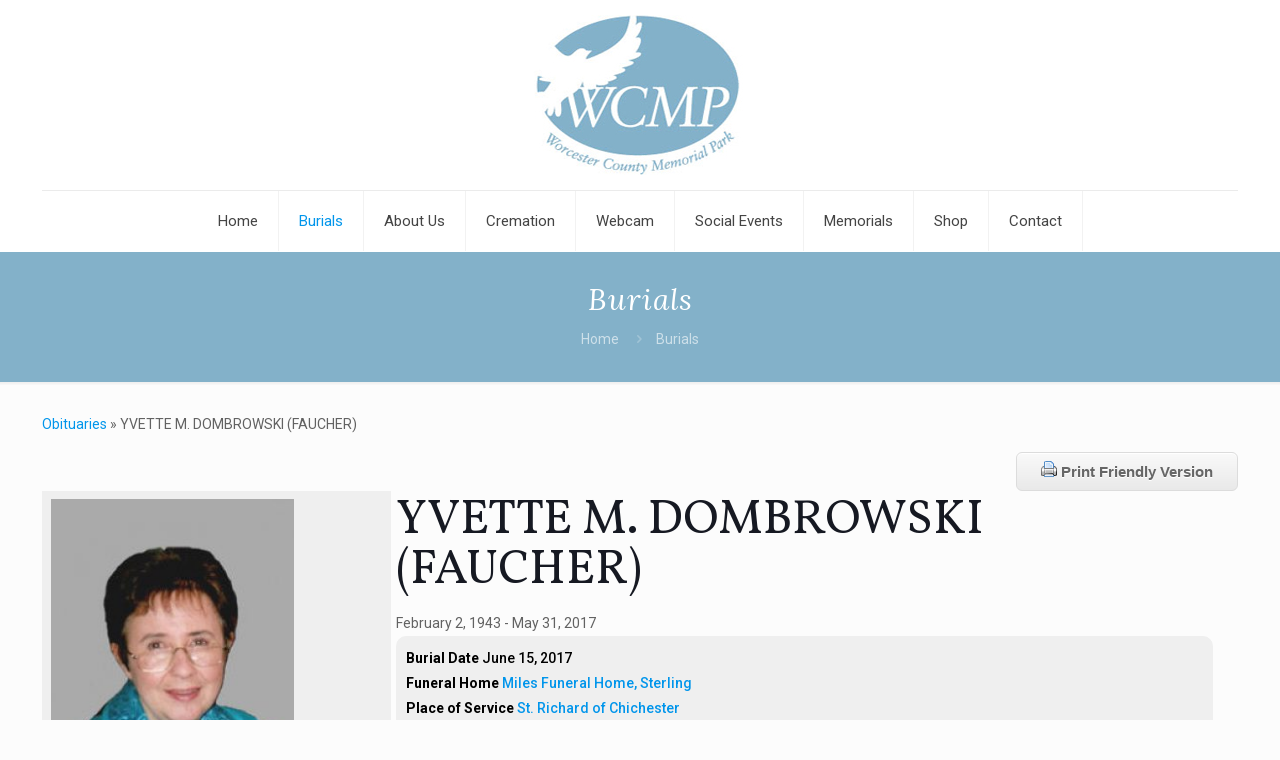

--- FILE ---
content_type: text/html; charset=UTF-8
request_url: https://www.wcmp.org/burials/yvette-m-dombrowski/26360/
body_size: 31605
content:
<!DOCTYPE html><html lang="en-US" dir="ltr" class="no-js " itemscope itemtype="https://schema.org/WebPage" ><head><meta charset="UTF-8" /><meta name="description" content="Paxton, MA"/><link rel="alternate" hreflang="en-US" href="https://www.wcmp.org/burials/yvette-m-dombrowski/26360/"/><meta name='robots' content='index, follow, max-image-preview:large, max-snippet:-1, max-video-preview:-1' /><style>img:is([sizes="auto" i],[sizes^="auto," i]){contain-intrinsic-size:3000px 1500px}</style><style type="text/css">.wpfh-obit-subnav-button{display:none}@media (max-width:768px){.wpfh-obit-subnav-button{display:block}#wpfh-alternate-header{display:none}}</style><link rel="icon" sizes="192x192" href="https://www.wcmp.org/wp-content/uploads/2017/06/DONNA-192x192.jpg"><meta property="og:title" content="Remembering YVETTE M. DOMBROWSKI (FAUCHER)"><meta property="og:type" content="article"><meta property="og:url" content="https://www.wcmp.org/burials/yvette-m-dombrowski/26360/"><meta property="og:image" content="https://www.wcmp.org/wp-content/uploads/2017/06/DONNA-400x500.jpg" ><meta property="og:description" content="     Yvette "Donna" M. (Faucher) Dombrowski, 74, formerly of Sterling, passed away peacefully at her home under the loving care of her husband, Ron, on Wednesday, May 31, 2017. Donna was born F"><meta property="fb:app_id" content="1225204480933296"><meta name="twitter:card" content="summary" ><meta name="twitter:title" content="Remembering YVETTE M. DOMBROWSKI (FAUCHER)" ><meta name="twitter:description" content="     Yvette "Donna" M. (Faucher) Dombrowski, 74, formerly of Sterling, passed away peacefully at her home under the loving care of her husband, Ron, on Wednesday, May 31, 2017. Donna was born F" ><meta name="twitter:image" content="https://www.wcmp.org/wp-content/uploads/2017/06/DONNA-400x500.jpg" ><meta name="format-detection" content="telephone=no"><meta name="viewport" content="width=device-width, initial-scale=1, maximum-scale=1" /><link rel="shortcut icon" href="https://www.wcmp.org/wp-content/themes/betheme/images/favicon.ico" type="image/x-icon" /><title>Remembering YVETTE M. DOMBROWSKI (FAUCHER) | Burials - Worcester County Memorial Park</title> <script type="application/ld+json" class="yoast-schema-graph">{"@context":"https://schema.org","@graph":[{"@type":"WebPage","@id":"https://www.wcmp.org/burials/","url":"https://www.wcmp.org/burials/","name":"Burials - Worcester County Memorial Park","isPartOf":{"@id":"https://www.wcmp.org/#website"},"datePublished":"2013-07-25T18:14:51+00:00","dateModified":"2018-09-25T17:37:00+00:00","breadcrumb":{"@id":"https://www.wcmp.org/burials/#breadcrumb"},"inLanguage":"en-US","potentialAction":[{"@type":"ReadAction","target":["https://www.wcmp.org/burials/"]}]},{"@type":"BreadcrumbList","@id":"https://www.wcmp.org/burials/#breadcrumb","itemListElement":[{"@type":"ListItem","position":1,"name":"Home","item":"https://www.wcmp.org/"},{"@type":"ListItem","position":2,"name":"Burials"}]},{"@type":"WebSite","@id":"https://www.wcmp.org/#website","url":"https://www.wcmp.org/","name":"Worcester County Memorial Park","description":"Cemetery, cremation, funeral, mausoleum central ma","potentialAction":[{"@type":"SearchAction","target":{"@type":"EntryPoint","urlTemplate":"https://www.wcmp.org/?s={search_term_string}"},"query-input":{"@type":"PropertyValueSpecification","valueRequired":true,"valueName":"search_term_string"}}],"inLanguage":"en-US"}]}</script> <link rel='dns-prefetch' href='//www.google.com' /><link rel='dns-prefetch' href='//secure.gravatar.com' /><link rel='dns-prefetch' href='//stats.wp.com' /><link rel='dns-prefetch' href='//fonts.googleapis.com' /><link rel='dns-prefetch' href='//ajax.googleapis.com' /><link rel='dns-prefetch' href='//maxcdn.bootstrapcdn.com' /><link rel='dns-prefetch' href='//v0.wordpress.com' /><link rel="alternate" type="application/rss+xml" title="Worcester County Memorial Park &raquo; Feed" href="https://www.wcmp.org/feed/" /><link rel="alternate" type="application/rss+xml" title="Worcester County Memorial Park &raquo; Comments Feed" href="https://www.wcmp.org/comments/feed/" /><link rel="alternate" type="application/rss+xml" title="Worcester County Memorial Park &raquo; Burials Comments Feed" href="https://www.wcmp.org/burials/feed/" />  <script type="text/javascript">/* <![CDATA[ */ window._wpemojiSettings = {"baseUrl":"https:\/\/s.w.org\/images\/core\/emoji\/16.0.1\/72x72\/","ext":".png","svgUrl":"https:\/\/s.w.org\/images\/core\/emoji\/16.0.1\/svg\/","svgExt":".svg","source":{"concatemoji":"https:\/\/www.wcmp.org\/wp-includes\/js\/wp-emoji-release.min.js?ver=6.8.3"}};
/*! This file is auto-generated */
!function(s,n){var o,i,e;function c(e){try{var t={supportTests:e,timestamp:(new Date).valueOf()};sessionStorage.setItem(o,JSON.stringify(t))}catch(e){}}function p(e,t,n){e.clearRect(0,0,e.canvas.width,e.canvas.height),e.fillText(t,0,0);var t=new Uint32Array(e.getImageData(0,0,e.canvas.width,e.canvas.height).data),a=(e.clearRect(0,0,e.canvas.width,e.canvas.height),e.fillText(n,0,0),new Uint32Array(e.getImageData(0,0,e.canvas.width,e.canvas.height).data));return t.every(function(e,t){return e===a[t]})}function u(e,t){e.clearRect(0,0,e.canvas.width,e.canvas.height),e.fillText(t,0,0);for(var n=e.getImageData(16,16,1,1),a=0;a<n.data.length;a++)if(0!==n.data[a])return!1;return!0}function f(e,t,n,a){switch(t){case"flag":return n(e,"\ud83c\udff3\ufe0f\u200d\u26a7\ufe0f","\ud83c\udff3\ufe0f\u200b\u26a7\ufe0f")?!1:!n(e,"\ud83c\udde8\ud83c\uddf6","\ud83c\udde8\u200b\ud83c\uddf6")&&!n(e,"\ud83c\udff4\udb40\udc67\udb40\udc62\udb40\udc65\udb40\udc6e\udb40\udc67\udb40\udc7f","\ud83c\udff4\u200b\udb40\udc67\u200b\udb40\udc62\u200b\udb40\udc65\u200b\udb40\udc6e\u200b\udb40\udc67\u200b\udb40\udc7f");case"emoji":return!a(e,"\ud83e\udedf")}return!1}function g(e,t,n,a){var r="undefined"!=typeof WorkerGlobalScope&&self instanceof WorkerGlobalScope?new OffscreenCanvas(300,150):s.createElement("canvas"),o=r.getContext("2d",{willReadFrequently:!0}),i=(o.textBaseline="top",o.font="600 32px Arial",{});return e.forEach(function(e){i[e]=t(o,e,n,a)}),i}function t(e){var t=s.createElement("script");t.src=e,t.defer=!0,s.head.appendChild(t)}"undefined"!=typeof Promise&&(o="wpEmojiSettingsSupports",i=["flag","emoji"],n.supports={everything:!0,everythingExceptFlag:!0},e=new Promise(function(e){s.addEventListener("DOMContentLoaded",e,{once:!0})}),new Promise(function(t){var n=function(){try{var e=JSON.parse(sessionStorage.getItem(o));if("object"==typeof e&&"number"==typeof e.timestamp&&(new Date).valueOf()<e.timestamp+604800&&"object"==typeof e.supportTests)return e.supportTests}catch(e){}return null}();if(!n){if("undefined"!=typeof Worker&&"undefined"!=typeof OffscreenCanvas&&"undefined"!=typeof URL&&URL.createObjectURL&&"undefined"!=typeof Blob)try{var e="postMessage("+g.toString()+"("+[JSON.stringify(i),f.toString(),p.toString(),u.toString()].join(",")+"));",a=new Blob([e],{type:"text/javascript"}),r=new Worker(URL.createObjectURL(a),{name:"wpTestEmojiSupports"});return void(r.onmessage=function(e){c(n=e.data),r.terminate(),t(n)})}catch(e){}c(n=g(i,f,p,u))}t(n)}).then(function(e){for(var t in e)n.supports[t]=e[t],n.supports.everything=n.supports.everything&&n.supports[t],"flag"!==t&&(n.supports.everythingExceptFlag=n.supports.everythingExceptFlag&&n.supports[t]);n.supports.everythingExceptFlag=n.supports.everythingExceptFlag&&!n.supports.flag,n.DOMReady=!1,n.readyCallback=function(){n.DOMReady=!0}}).then(function(){return e}).then(function(){var e;n.supports.everything||(n.readyCallback(),(e=n.source||{}).concatemoji?t(e.concatemoji):e.wpemoji&&e.twemoji&&(t(e.twemoji),t(e.wpemoji)))}))}((window,document),window._wpemojiSettings); /* ]]> */</script> <link rel='stylesheet' id='layerslider-css' href='https://www.wcmp.org/wp-content/plugins/LayerSlider/static/layerslider/css/layerslider.css?ver=6.7.6' type='text/css' media='all' /><link rel='stylesheet' id='ls-google-fonts-css' href='https://fonts.googleapis.com/css?family=Lato:100,300,regular,700,900%7COpen+Sans:300%7CIndie+Flower:regular%7COswald:300,regular,700&#038;subset=latin%2Clatin-ext' type='text/css' media='all' /><style id='wp-emoji-styles-inline-css' type='text/css'>img.wp-smiley,img.emoji{display:inline!important;border:none!important;box-shadow:none!important;height:1em!important;width:1em!important;margin:0 0.07em!important;vertical-align:-0.1em!important;background:none!important;padding:0!important}</style><link rel='stylesheet' id='mappress-leaflet-css' href='https://www.wcmp.org/wp-content/plugins/mappress-google-maps-for-wordpress/lib/leaflet/leaflet.css?ver=1.7.1' type='text/css' media='all' /><link rel='stylesheet' id='mappress-css' href='https://www.wcmp.org/wp-content/plugins/mappress-google-maps-for-wordpress/css/mappress.css?ver=2.95.3' type='text/css' media='all' /><link rel='stylesheet' id='mediaelement-css' href='https://www.wcmp.org/wp-includes/js/mediaelement/mediaelementplayer-legacy.min.css?ver=4.2.17' type='text/css' media='all' /><link rel='stylesheet' id='wp-mediaelement-css' href='https://www.wcmp.org/wp-includes/js/mediaelement/wp-mediaelement.min.css?ver=6.8.3' type='text/css' media='all' /><style id='jetpack-sharing-buttons-style-inline-css' type='text/css'>.jetpack-sharing-buttons__services-list{display:flex;flex-direction:row;flex-wrap:wrap;gap:0;list-style-type:none;margin:5px;padding:0}.jetpack-sharing-buttons__services-list.has-small-icon-size{font-size:12px}.jetpack-sharing-buttons__services-list.has-normal-icon-size{font-size:16px}.jetpack-sharing-buttons__services-list.has-large-icon-size{font-size:24px}.jetpack-sharing-buttons__services-list.has-huge-icon-size{font-size:36px}@media print{.jetpack-sharing-buttons__services-list{display:none!important}}.editor-styles-wrapper .wp-block-jetpack-sharing-buttons{gap:0;padding-inline-start:0}ul.jetpack-sharing-buttons__services-list.has-background{padding:1.25em 2.375em}</style><link rel='stylesheet' id='events-manager-css' href='https://www.wcmp.org/wp-content/plugins/events-manager/includes/css/events-manager.min.css?ver=7.2.2.1' type='text/css' media='all' /><style id='events-manager-inline-css' type='text/css'>body .em{--font-family:inherit;--font-weight:inherit;--font-size:1em;--line-height:inherit}</style><link rel='stylesheet' id='responsive-pro-mega-menu-style-css' href='https://www.wcmp.org/wp-content/plugins/responsive-add-ons/includes/megamenu/assets/megamenu.css?ver=3.3.5' type='text/css' media='all' /><link rel='stylesheet' id='theme-my-login-css' href='https://www.wcmp.org/wp-content/plugins/theme-my-login/assets/styles/theme-my-login.min.css?ver=7.1.14' type='text/css' media='all' /><link rel='stylesheet' id='woocommerce-layout-css' href='https://www.wcmp.org/wp-content/plugins/woocommerce/assets/css/woocommerce-layout.css?ver=10.3.7' type='text/css' media='all' /><style id='woocommerce-layout-inline-css' type='text/css'>.infinite-scroll .woocommerce-pagination{display:none}</style><link rel='stylesheet' id='woocommerce-smallscreen-css' href='https://www.wcmp.org/wp-content/plugins/woocommerce/assets/css/woocommerce-smallscreen.css?ver=10.3.7' type='text/css' media='only screen and (max-width: 768px)' /><link rel='stylesheet' id='woocommerce-general-css' href='https://www.wcmp.org/wp-content/plugins/woocommerce/assets/css/woocommerce.css?ver=10.3.7' type='text/css' media='all' /><style id='woocommerce-inline-inline-css' type='text/css'>.woocommerce form .form-row .required{visibility:visible}</style><link rel='stylesheet' id='wpfh-cem-style-css' href='https://www.wcmp.org/wp-content/plugins/wp-funeral-home-cemetery/css/style.css?ver=6.8.3' type='text/css' media='all' /><link rel='stylesheet' id='jquery-slick-css-css' href='https://www.wcmp.org/wp-content/plugins/wp-funeral-press-carousel/slick/slick.css?ver=6.8.3' type='text/css' media='all' /><link rel='stylesheet' id='jquery-slick-css-theme-css' href='https://www.wcmp.org/wp-content/plugins/wp-funeral-press-carousel/slick/slick-theme.css?ver=6.8.3' type='text/css' media='all' /><link rel='stylesheet' id='wpfh-style-css' href='https://www.wcmp.org/wp-content/plugins/wp-funeral-press/css/style.css?ver=6.8.3' type='text/css' media='all' /><link rel='stylesheet' id='wpfh-tabs-css' href='https://www.wcmp.org/wp-content/plugins/wp-funeral-press/css/tabs.css?ver=6.8.3' type='text/css' media='all' /><link rel='stylesheet' id='wpfhmodal-css' href='https://www.wcmp.org/wp-content/plugins/wp-funeral-press/css/wpfh.modal.css?ver=6.8.3' type='text/css' media='all' /><link rel='stylesheet' id='jquery-colorbox-css' href='https://www.wcmp.org/wp-content/plugins/wp-funeral-press/css/colorbox/colorbox.css?ver=6.8.3' type='text/css' media='all' /><link rel='stylesheet' id='jquery-ui-css-css' href='//ajax.googleapis.com/ajax/libs/jqueryui/1.12.1/themes/smoothness/jquery-ui.min.css?ver=6.8.3' type='text/css' media='all' /><link rel='stylesheet' id='jquery-datepicker-css-css' href='https://www.wcmp.org/wp-content/plugins/wp-funeral-press/css/jquery.datetime.css?ver=6.8.3' type='text/css' media='all' /><link rel='stylesheet' id='wpfh-font-awesome-css' href='//maxcdn.bootstrapcdn.com/font-awesome/4.7.0/css/font-awesome.min.css?ver=6.8.3' type='text/css' media='all' /><link rel='stylesheet' id='wpfh-social-share-css-css' href='https://www.wcmp.org/wp-content/plugins/wp-funeral-press/css/jssocials.css?ver=1.4.0' type='text/css' media='all' /><link rel='stylesheet' id='wpfh-social-share-css-theme-css' href='https://www.wcmp.org/wp-content/plugins/wp-funeral-press/css/jssocials-theme-flat.css?ver=6.8.3' type='text/css' media='all' /><link rel='stylesheet' id='wp-color-picker-css' href='https://www.wcmp.org/wp-admin/css/color-picker.min.css?ver=6.8.3' type='text/css' media='all' /><link rel='stylesheet' id='dashicons-css' href='https://www.wcmp.org/wp-includes/css/dashicons.min.css?ver=6.8.3' type='text/css' media='all' /><link rel='stylesheet' id='thickbox-css' href='https://www.wcmp.org/wp-includes/js/thickbox/thickbox.css?ver=6.8.3' type='text/css' media='all' /><link rel='stylesheet' id='wpmenucart-icons-css' href='https://www.wcmp.org/wp-content/plugins/wp-menu-cart/assets/css/wpmenucart-icons.min.css?ver=2.14.12' type='text/css' media='all' /><style id='wpmenucart-icons-inline-css' type='text/css'>@font-face{font-family:WPMenuCart;src:url(https://www.wcmp.org/wp-content/plugins/wp-menu-cart/assets/fonts/WPMenuCart.eot);src:url(https://www.wcmp.org/wp-content/plugins/wp-menu-cart/assets/fonts/WPMenuCart.eot?#iefix) format('embedded-opentype'),url(https://www.wcmp.org/wp-content/plugins/wp-menu-cart/assets/fonts/WPMenuCart.woff2) format('woff2'),url(https://www.wcmp.org/wp-content/plugins/wp-menu-cart/assets/fonts/WPMenuCart.woff) format('woff'),url(https://www.wcmp.org/wp-content/plugins/wp-menu-cart/assets/fonts/WPMenuCart.ttf) format('truetype'),url(https://www.wcmp.org/wp-content/plugins/wp-menu-cart/assets/fonts/WPMenuCart.svg#WPMenuCart) format('svg');font-weight:400;font-style:normal;font-display:swap}</style><link rel='stylesheet' id='wpmenucart-css' href='https://www.wcmp.org/wp-content/plugins/wp-menu-cart/assets/css/wpmenucart-main.min.css?ver=2.14.12' type='text/css' media='all' /><link rel='stylesheet' id='wpfh-candle-css-css' href='https://www.wcmp.org/wp-content/plugins/wpfh-candle/css/style.css?ver=6.8.3' type='text/css' media='all' /><link rel='stylesheet' id='cff-css' href='https://www.wcmp.org/wp-content/plugins/custom-facebook-feed-pro/assets/css/cff-style.min.css?ver=4.7.4' type='text/css' media='all' /><link rel='stylesheet' id='column-styles-css' href='https://www.wcmp.org/wp-content/plugins/wens-responsive-column-layout-shortcodes/assets/css/style.css?ver=6.8.3' type='text/css' media='all' /><link rel='stylesheet' id='sp-cdm-multi-uploader-style-css' href='https://www.wcmp.org/wp-content/plugins/wp-funeral-press/3rdparty/plupload/js/jquery.plupload.queue/css/jquery.plupload.queue.css?ver=6.8.3' type='text/css' media='all' /><link rel='stylesheet' id='brands-styles-css' href='https://www.wcmp.org/wp-content/plugins/woocommerce/assets/css/brands.css?ver=10.3.7' type='text/css' media='all' /><link rel='stylesheet' id='mfn-be-css' href='https://www.wcmp.org/wp-content/themes/betheme/css/be.css?ver=27.4.2' type='text/css' media='all' /><link rel='stylesheet' id='mfn-animations-css' href='https://www.wcmp.org/wp-content/themes/betheme/assets/animations/animations.min.css?ver=27.4.2' type='text/css' media='all' /><link rel='stylesheet' id='mfn-font-awesome-css' href='https://www.wcmp.org/wp-content/themes/betheme/fonts/fontawesome/fontawesome.css?ver=27.4.2' type='text/css' media='all' /><link rel='stylesheet' id='mfn-jplayer-css' href='https://www.wcmp.org/wp-content/themes/betheme/assets/jplayer/css/jplayer.blue.monday.min.css?ver=27.4.2' type='text/css' media='all' /><link rel='stylesheet' id='mfn-responsive-css' href='https://www.wcmp.org/wp-content/themes/betheme/css/responsive.css?ver=27.4.2' type='text/css' media='all' /><link rel='stylesheet' id='mfn-fonts-css' href='https://fonts.googleapis.com/css?family=Roboto%3A1%2C300%2C400%2C400italic%2C500%2C700%2C700italic%7CLora%3A1%2C300%2C400%2C400italic%2C500%2C700%2C700italic&#038;display=swap&#038;ver=6.8.3' type='text/css' media='all' /><link rel='stylesheet' id='mfn-woo-css' href='https://www.wcmp.org/wp-content/themes/betheme/css/woocommerce.css?ver=27.4.2' type='text/css' media='all' /><style id='mfn-dynamic-inline-css' type='text/css'>html{background-image:url(https://beta.wcmp.org/wp-content/uploads/2018/05/clouds_background.jpg);background-repeat:no-repeat;background-position:center top}html{background-color:#FCFCFC}#Wrapper,#Content,.mfn-popup .mfn-popup-content,.mfn-off-canvas-sidebar .mfn-off-canvas-content-wrapper,.mfn-cart-holder,.mfn-header-login,#Top_bar .search_wrapper,#Top_bar .top_bar_right .mfn-live-search-box,.column_livesearch .mfn-live-search-wrapper,.column_livesearch .mfn-live-search-box{background-color:#FCFCFC}.layout-boxed.mfn-bebuilder-header.mfn-ui #Wrapper .mfn-only-sample-content{background-color:#FCFCFC}body:not(.template-slider) #Header{min-height:0}body.header-below:not(.template-slider) #Header{padding-top:0}#Subheader{padding:50}#Footer .widgets_wrapper{padding:70px 0}.elementor-page.elementor-default #Content .the_content .section_wrapper{max-width:100%}.elementor-page.elementor-default #Content .section.the_content{width:100%}.elementor-page.elementor-default #Content .section_wrapper .the_content_wrapper{margin-left:0;margin-right:0;width:100%}body,button,span.date_label,.timeline_items li h3 span,input[type="submit"],input[type="reset"],input[type="button"],input[type="date"],input[type="text"],input[type="password"],input[type="tel"],input[type="email"],input[type="url"],textarea,select,.offer_li .title h3,.mfn-menu-item-megamenu{font-family:"Roboto",-apple-system,BlinkMacSystemFont,"Segoe UI",Roboto,Oxygen-Sans,Ubuntu,Cantarell,"Helvetica Neue",sans-serif}#menu>ul>li>a,a.action_button,#overlay-menu ul li a{font-family:"Roboto",-apple-system,BlinkMacSystemFont,"Segoe UI",Roboto,Oxygen-Sans,Ubuntu,Cantarell,"Helvetica Neue",sans-serif}#Subheader .title{font-family:"Lora",-apple-system,BlinkMacSystemFont,"Segoe UI",Roboto,Oxygen-Sans,Ubuntu,Cantarell,"Helvetica Neue",sans-serif}h1,h2,h3,h4,.text-logo #logo{font-family:"Roboto",-apple-system,BlinkMacSystemFont,"Segoe UI",Roboto,Oxygen-Sans,Ubuntu,Cantarell,"Helvetica Neue",sans-serif}h5,h6{font-family:"Roboto",-apple-system,BlinkMacSystemFont,"Segoe UI",Roboto,Oxygen-Sans,Ubuntu,Cantarell,"Helvetica Neue",sans-serif}blockquote{font-family:"Roboto",-apple-system,BlinkMacSystemFont,"Segoe UI",Roboto,Oxygen-Sans,Ubuntu,Cantarell,"Helvetica Neue",sans-serif}.chart_box .chart .num,.counter .desc_wrapper .number-wrapper,.how_it_works .image .number,.pricing-box .plan-header .price,.quick_fact .number-wrapper,.woocommerce .product div.entry-summary .price{font-family:"Roboto",-apple-system,BlinkMacSystemFont,"Segoe UI",Roboto,Oxygen-Sans,Ubuntu,Cantarell,"Helvetica Neue",sans-serif}body,.mfn-menu-item-megamenu{font-size:14px;line-height:25px;font-weight:400;letter-spacing:0}.big{font-size:16px;line-height:28px;font-weight:400;letter-spacing:0}#menu>ul>li>a,a.action_button,#overlay-menu ul li a{font-size:15px;font-weight:400;letter-spacing:0}#overlay-menu ul li a{line-height:22.5px}#Subheader .title{font-size:30px;line-height:35px;font-weight:400;letter-spacing:1px;font-style:italic}h1,.text-logo #logo{font-size:48px;line-height:50px;font-weight:400;letter-spacing:0}h2{font-size:30px;line-height:34px;font-weight:300;letter-spacing:0}h3,.woocommerce ul.products li.product h3,.woocommerce #customer_login h2{font-size:25px;line-height:29px;font-weight:300;letter-spacing:0}h4,.woocommerce .woocommerce-order-details__title,.woocommerce .wc-bacs-bank-details-heading,.woocommerce .woocommerce-customer-details h2{font-size:21px;line-height:25px;font-weight:500;letter-spacing:0}h5{font-size:15px;line-height:25px;font-weight:700;letter-spacing:0}h6{font-size:14px;line-height:25px;font-weight:400;letter-spacing:0}#Intro .intro-title{font-size:70px;line-height:70px;font-weight:400;letter-spacing:0}@media only screen and (min-width:768px) and (max-width:959px){body,.mfn-menu-item-megamenu{font-size:13px;line-height:21px;font-weight:400;letter-spacing:0}.big{font-size:14px;line-height:24px;font-weight:400;letter-spacing:0}#menu>ul>li>a,a.action_button,#overlay-menu ul li a{font-size:13px;font-weight:400;letter-spacing:0}#overlay-menu ul li a{line-height:19.5px}#Subheader .title{font-size:26px;line-height:30px;font-weight:400;letter-spacing:1px;font-style:italic}h1,.text-logo #logo{font-size:41px;line-height:43px;font-weight:400;letter-spacing:0}h2{font-size:26px;line-height:29px;font-weight:300;letter-spacing:0}h3,.woocommerce ul.products li.product h3,.woocommerce #customer_login h2{font-size:21px;line-height:25px;font-weight:300;letter-spacing:0}h4,.woocommerce .woocommerce-order-details__title,.woocommerce .wc-bacs-bank-details-heading,.woocommerce .woocommerce-customer-details h2{font-size:18px;line-height:21px;font-weight:500;letter-spacing:0}h5{font-size:13px;line-height:21px;font-weight:700;letter-spacing:0}h6{font-size:13px;line-height:21px;font-weight:400;letter-spacing:0}#Intro .intro-title{font-size:60px;line-height:60px;font-weight:400;letter-spacing:0}blockquote{font-size:15px}.chart_box .chart .num{font-size:45px;line-height:45px}.counter .desc_wrapper .number-wrapper{font-size:45px;line-height:45px}.counter .desc_wrapper .title{font-size:14px;line-height:18px}.faq .question .title{font-size:14px}.fancy_heading .title{font-size:38px;line-height:38px}.offer .offer_li .desc_wrapper .title h3{font-size:32px;line-height:32px}.offer_thumb_ul li.offer_thumb_li .desc_wrapper .title h3{font-size:32px;line-height:32px}.pricing-box .plan-header h2{font-size:27px;line-height:27px}.pricing-box .plan-header .price>span{font-size:40px;line-height:40px}.pricing-box .plan-header .price sup.currency{font-size:18px;line-height:18px}.pricing-box .plan-header .price sup.period{font-size:14px;line-height:14px}.quick_fact .number-wrapper{font-size:80px;line-height:80px}.trailer_box .desc h2{font-size:27px;line-height:27px}.widget>h3{font-size:17px;line-height:20px}}@media only screen and (min-width:480px) and (max-width:767px){body,.mfn-menu-item-megamenu{font-size:13px;line-height:19px;font-weight:400;letter-spacing:0}.big{font-size:13px;line-height:21px;font-weight:400;letter-spacing:0}#menu>ul>li>a,a.action_button,#overlay-menu ul li a{font-size:13px;font-weight:400;letter-spacing:0}#overlay-menu ul li a{line-height:19.5px}#Subheader .title{font-size:23px;line-height:26px;font-weight:400;letter-spacing:1px;font-style:italic}h1,.text-logo #logo{font-size:36px;line-height:38px;font-weight:400;letter-spacing:0}h2{font-size:23px;line-height:26px;font-weight:300;letter-spacing:0}h3,.woocommerce ul.products li.product h3,.woocommerce #customer_login h2{font-size:19px;line-height:22px;font-weight:300;letter-spacing:0}h4,.woocommerce .woocommerce-order-details__title,.woocommerce .wc-bacs-bank-details-heading,.woocommerce .woocommerce-customer-details h2{font-size:16px;line-height:19px;font-weight:500;letter-spacing:0}h5{font-size:13px;line-height:19px;font-weight:700;letter-spacing:0}h6{font-size:13px;line-height:19px;font-weight:400;letter-spacing:0}#Intro .intro-title{font-size:53px;line-height:53px;font-weight:400;letter-spacing:0}blockquote{font-size:14px}.chart_box .chart .num{font-size:40px;line-height:40px}.counter .desc_wrapper .number-wrapper{font-size:40px;line-height:40px}.counter .desc_wrapper .title{font-size:13px;line-height:16px}.faq .question .title{font-size:13px}.fancy_heading .title{font-size:34px;line-height:34px}.offer .offer_li .desc_wrapper .title h3{font-size:28px;line-height:28px}.offer_thumb_ul li.offer_thumb_li .desc_wrapper .title h3{font-size:28px;line-height:28px}.pricing-box .plan-header h2{font-size:24px;line-height:24px}.pricing-box .plan-header .price>span{font-size:34px;line-height:34px}.pricing-box .plan-header .price sup.currency{font-size:16px;line-height:16px}.pricing-box .plan-header .price sup.period{font-size:13px;line-height:13px}.quick_fact .number-wrapper{font-size:70px;line-height:70px}.trailer_box .desc h2{font-size:24px;line-height:24px}.widget>h3{font-size:16px;line-height:19px}}@media only screen and (max-width:479px){body,.mfn-menu-item-megamenu{font-size:13px;line-height:19px;font-weight:400;letter-spacing:0}.big{font-size:13px;line-height:19px;font-weight:400;letter-spacing:0}#menu>ul>li>a,a.action_button,#overlay-menu ul li a{font-size:13px;font-weight:400;letter-spacing:0}#overlay-menu ul li a{line-height:19.5px}#Subheader .title{font-size:18px;line-height:21px;font-weight:400;letter-spacing:1px;font-style:italic}h1,.text-logo #logo{font-size:29px;line-height:30px;font-weight:400;letter-spacing:0}h2{font-size:18px;line-height:20px;font-weight:300;letter-spacing:0}h3,.woocommerce ul.products li.product h3,.woocommerce #customer_login h2{font-size:15px;line-height:19px;font-weight:300;letter-spacing:0}h4,.woocommerce .woocommerce-order-details__title,.woocommerce .wc-bacs-bank-details-heading,.woocommerce .woocommerce-customer-details h2{font-size:13px;line-height:19px;font-weight:500;letter-spacing:0}h5{font-size:13px;line-height:19px;font-weight:700;letter-spacing:0}h6{font-size:13px;line-height:19px;font-weight:400;letter-spacing:0}#Intro .intro-title{font-size:42px;line-height:42px;font-weight:400;letter-spacing:0}blockquote{font-size:13px}.chart_box .chart .num{font-size:35px;line-height:35px}.counter .desc_wrapper .number-wrapper{font-size:35px;line-height:35px}.counter .desc_wrapper .title{font-size:13px;line-height:26px}.faq .question .title{font-size:13px}.fancy_heading .title{font-size:30px;line-height:30px}.offer .offer_li .desc_wrapper .title h3{font-size:26px;line-height:26px}.offer_thumb_ul li.offer_thumb_li .desc_wrapper .title h3{font-size:26px;line-height:26px}.pricing-box .plan-header h2{font-size:21px;line-height:21px}.pricing-box .plan-header .price>span{font-size:32px;line-height:32px}.pricing-box .plan-header .price sup.currency{font-size:14px;line-height:14px}.pricing-box .plan-header .price sup.period{font-size:13px;line-height:13px}.quick_fact .number-wrapper{font-size:60px;line-height:60px}.trailer_box .desc h2{font-size:21px;line-height:21px}.widget>h3{font-size:15px;line-height:18px}}.with_aside .sidebar.columns{width:23%}.with_aside .sections_group{width:77%}.aside_both .sidebar.columns{width:18%}.aside_both .sidebar.sidebar-1{margin-left:-82%}.aside_both .sections_group{width:64%;margin-left:18%}@media only screen and (min-width:1240px){#Wrapper,.with_aside .content_wrapper{max-width:1240px}body.layout-boxed.mfn-header-scrolled .mfn-header-tmpl.mfn-sticky-layout-width{max-width:1240px;left:0;right:0;margin-left:auto;margin-right:auto}body.layout-boxed:not(.mfn-header-scrolled) .mfn-header-tmpl.mfn-header-layout-width,body.layout-boxed .mfn-header-tmpl.mfn-header-layout-width:not(.mfn-hasSticky){max-width:1240px;left:0;right:0;margin-left:auto;margin-right:auto}body.layout-boxed.mfn-bebuilder-header.mfn-ui .mfn-only-sample-content{max-width:1240px;margin-left:auto;margin-right:auto}.section_wrapper,.container{max-width:1220px}.layout-boxed.header-boxed #Top_bar.is-sticky{max-width:1240px}}@media only screen and (max-width:767px){#Wrapper{max-width:calc(100% - 67px)}.content_wrapper .section_wrapper,.container,.four.columns .widget-area{max-width:550px!important;padding-left:33px;padding-right:33px}}.button-default .button,.button-flat .button,.button-round .button{background-color:#f7f7f7;color:#747474}.button-stroke .button{border-color:#f7f7f7;color:#747474}.button-stroke .button:hover{background-color:#f7f7f7;color:#fff}.button-default .button_theme,.button-default button,.button-default input[type="button"],.button-default input[type="reset"],.button-default input[type="submit"],.button-flat .button_theme,.button-flat button,.button-flat input[type="button"],.button-flat input[type="reset"],.button-flat input[type="submit"],.button-round .button_theme,.button-round button,.button-round input[type="button"],.button-round input[type="reset"],.button-round input[type="submit"],.woocommerce #respond input#submit,.woocommerce a.button:not(.default),.woocommerce button.button,.woocommerce input.button,.woocommerce #respond input#submit:hover,.woocommerce a.button:hover,.woocommerce button.button:hover,.woocommerce input.button:hover{color:#fff}.button-default #respond input#submit.alt.disabled,.button-default #respond input#submit.alt.disabled:hover,.button-default #respond input#submit.alt:disabled,.button-default #respond input#submit.alt:disabled:hover,.button-default #respond input#submit.alt:disabled[disabled],.button-default #respond input#submit.alt:disabled[disabled]:hover,.button-default a.button.alt.disabled,.button-default a.button.alt.disabled:hover,.button-default a.button.alt:disabled,.button-default a.button.alt:disabled:hover,.button-default a.button.alt:disabled[disabled],.button-default a.button.alt:disabled[disabled]:hover,.button-default button.button.alt.disabled,.button-default button.button.alt.disabled:hover,.button-default button.button.alt:disabled,.button-default button.button.alt:disabled:hover,.button-default button.button.alt:disabled[disabled],.button-default button.button.alt:disabled[disabled]:hover,.button-default input.button.alt.disabled,.button-default input.button.alt.disabled:hover,.button-default input.button.alt:disabled,.button-default input.button.alt:disabled:hover,.button-default input.button.alt:disabled[disabled],.button-default input.button.alt:disabled[disabled]:hover,.button-default #respond input#submit.alt,.button-default a.button.alt,.button-default button.button.alt,.button-default input.button.alt,.button-default #respond input#submit.alt:hover,.button-default a.button.alt:hover,.button-default button.button.alt:hover,.button-default input.button.alt:hover,.button-flat #respond input#submit.alt.disabled,.button-flat #respond input#submit.alt.disabled:hover,.button-flat #respond input#submit.alt:disabled,.button-flat #respond input#submit.alt:disabled:hover,.button-flat #respond input#submit.alt:disabled[disabled],.button-flat #respond input#submit.alt:disabled[disabled]:hover,.button-flat a.button.alt.disabled,.button-flat a.button.alt.disabled:hover,.button-flat a.button.alt:disabled,.button-flat a.button.alt:disabled:hover,.button-flat a.button.alt:disabled[disabled],.button-flat a.button.alt:disabled[disabled]:hover,.button-flat button.button.alt.disabled,.button-flat button.button.alt.disabled:hover,.button-flat button.button.alt:disabled,.button-flat button.button.alt:disabled:hover,.button-flat button.button.alt:disabled[disabled],.button-flat button.button.alt:disabled[disabled]:hover,.button-flat input.button.alt.disabled,.button-flat input.button.alt.disabled:hover,.button-flat input.button.alt:disabled,.button-flat input.button.alt:disabled:hover,.button-flat input.button.alt:disabled[disabled],.button-flat input.button.alt:disabled[disabled]:hover,.button-flat #respond input#submit.alt,.button-flat a.button.alt,.button-flat button.button.alt,.button-flat input.button.alt,.button-flat #respond input#submit.alt:hover,.button-flat a.button.alt:hover,.button-flat button.button.alt:hover,.button-flat input.button.alt:hover,.button-round #respond input#submit.alt.disabled,.button-round #respond input#submit.alt.disabled:hover,.button-round #respond input#submit.alt:disabled,.button-round #respond input#submit.alt:disabled:hover,.button-round #respond input#submit.alt:disabled[disabled],.button-round #respond input#submit.alt:disabled[disabled]:hover,.button-round a.button.alt.disabled,.button-round a.button.alt.disabled:hover,.button-round a.button.alt:disabled,.button-round a.button.alt:disabled:hover,.button-round a.button.alt:disabled[disabled],.button-round a.button.alt:disabled[disabled]:hover,.button-round button.button.alt.disabled,.button-round button.button.alt.disabled:hover,.button-round button.button.alt:disabled,.button-round button.button.alt:disabled:hover,.button-round button.button.alt:disabled[disabled],.button-round button.button.alt:disabled[disabled]:hover,.button-round input.button.alt.disabled,.button-round input.button.alt.disabled:hover,.button-round input.button.alt:disabled,.button-round input.button.alt:disabled:hover,.button-round input.button.alt:disabled[disabled],.button-round input.button.alt:disabled[disabled]:hover,.button-round #respond input#submit.alt,.button-round a.button.alt,.button-round button.button.alt,.button-round input.button.alt,.button-round #respond input#submit.alt:hover,.button-round a.button.alt:hover,.button-round button.button.alt:hover,.button-round input.button.alt:hover{background-color:#0095eb;color:#fff}.button-stroke.woocommerce a.button:not(.default),.button-stroke .woocommerce a.button:not(.default),.button-stroke #respond input#submit.alt.disabled,.button-stroke #respond input#submit.alt.disabled:hover,.button-stroke #respond input#submit.alt:disabled,.button-stroke #respond input#submit.alt:disabled:hover,.button-stroke #respond input#submit.alt:disabled[disabled],.button-stroke #respond input#submit.alt:disabled[disabled]:hover,.button-stroke a.button.alt.disabled,.button-stroke a.button.alt.disabled:hover,.button-stroke a.button.alt:disabled,.button-stroke a.button.alt:disabled:hover,.button-stroke a.button.alt:disabled[disabled],.button-stroke a.button.alt:disabled[disabled]:hover,.button-stroke button.button.alt.disabled,.button-stroke button.button.alt.disabled:hover,.button-stroke button.button.alt:disabled,.button-stroke button.button.alt:disabled:hover,.button-stroke button.button.alt:disabled[disabled],.button-stroke button.button.alt:disabled[disabled]:hover,.button-stroke input.button.alt.disabled,.button-stroke input.button.alt.disabled:hover,.button-stroke input.button.alt:disabled,.button-stroke input.button.alt:disabled:hover,.button-stroke input.button.alt:disabled[disabled],.button-stroke input.button.alt:disabled[disabled]:hover,.button-stroke #respond input#submit.alt,.button-stroke a.button.alt,.button-stroke button.button.alt,.button-stroke input.button.alt{border-color:#0095eb;background:none;color:#0095eb}.button-stroke.woocommerce a.button:not(.default):hover,.button-stroke .woocommerce a.button:not(.default):hover,.button-stroke #respond input#submit.alt:hover,.button-stroke a.button.alt:hover,.button-stroke button.button.alt:hover,.button-stroke input.button.alt:hover,.button-stroke a.action_button:hover{background-color:#0095eb;color:#fff}.action_button,.action_button:hover{background-color:#f7f7f7;color:#747474}.button-stroke a.action_button{border-color:#f7f7f7}.footer_button{color:#65666C!important;background-color:transparent;box-shadow:none!important}.footer_button:after{display:none!important}.button-custom.woocommerce .button,.button-custom .button,.button-custom .action_button,.button-custom .footer_button,.button-custom button,.button-custom button.button,.button-custom input[type="button"],.button-custom input[type="reset"],.button-custom input[type="submit"],.button-custom .woocommerce #respond input#submit,.button-custom .woocommerce a.button,.button-custom .woocommerce button.button,.button-custom .woocommerce input.button,.button-custom:where(body:not(.woocommerce-block-theme-has-button-styles)) .woocommerce button.button:disabled[disabled]{font-family:;font-size:14px;line-height:14px;font-weight:400;letter-spacing:0;padding:12px 20px;border-width:0;border-radius:0;border-color:transparent}body.button-custom .button{color:#626262;background-color:#dbdddf;border-color:transparent}body.button-custom .button:hover{color:#626262;background-color:#d3d3d3;border-color:transparent}body .button-custom .button_theme,body.button-custom .button_theme,.button-custom button,.button-custom input[type="button"],.button-custom input[type="reset"],.button-custom input[type="submit"],.button-custom .woocommerce #respond input#submit,body.button-custom.woocommerce a.button:not(.default),.button-custom .woocommerce button.button,.button-custom .woocommerce input.button,.button-custom .woocommerce a.button_theme:not(.default){color:#fff;background-color:#0095eb;border-color:transparent;box-shadow:unset}body .button-custom .button_theme:hover,body.button-custom .button_theme:hover,.button-custom button:hover,.button-custom input[type="button"]:hover,.button-custom input[type="reset"]:hover,.button-custom input[type="submit"]:hover,.button-custom .woocommerce #respond input#submit:hover,body.button-custom.woocommerce .button:not(.default):hover,body.button-custom.woocommerce a.button:not(.default):hover,.button-custom .woocommerce button.button:hover,.button-custom .woocommerce input.button:hover,.button-custom .woocommerce a.button_theme:not(.default):hover{color:#fff;background-color:#007cc3;border-color:transparent}body.button-custom .action_button{color:#626262;background-color:#dbdddf;border-color:transparent;box-shadow:unset}body.button-custom .action_button:hover{color:#626262;background-color:#d3d3d3;border-color:transparent}.button-custom #respond input#submit.alt.disabled,.button-custom #respond input#submit.alt.disabled:hover,.button-custom #respond input#submit.alt:disabled,.button-custom #respond input#submit.alt:disabled:hover,.button-custom #respond input#submit.alt:disabled[disabled],.button-custom #respond input#submit.alt:disabled[disabled]:hover,.button-custom a.button.alt.disabled,.button-custom a.button.alt.disabled:hover,.button-custom a.button.alt:disabled,.button-custom a.button.alt:disabled:hover,.button-custom a.button.alt:disabled[disabled],.button-custom a.button.alt:disabled[disabled]:hover,.button-custom button.button.alt.disabled,.button-custom button.button.alt.disabled:hover,.button-custom button.button.alt:disabled,.button-custom button.button.alt:disabled:hover,.button-custom button.button.alt:disabled[disabled],.button-custom button.button.alt:disabled[disabled]:hover,.button-custom input.button.alt.disabled,.button-custom input.button.alt.disabled:hover,.button-custom input.button.alt:disabled,.button-custom input.button.alt:disabled:hover,.button-custom input.button.alt:disabled[disabled],.button-custom input.button.alt:disabled[disabled]:hover,.button-custom #respond input#submit.alt,.button-custom a.button.alt,.button-custom button.button.alt,.button-custom input.button.alt{line-height:14px;padding:12px 20px;color:#fff;background-color:#0095eb;font-family:;font-size:14px;font-weight:400;letter-spacing:0;border-width:0;border-radius:0}.button-custom #respond input#submit.alt:hover,.button-custom a.button.alt:hover,.button-custom button.button.alt:hover,.button-custom input.button.alt:hover,.button-custom a.action_button:hover{color:#fff;background-color:#007cc3}#Top_bar #logo,.header-fixed #Top_bar #logo,.header-plain #Top_bar #logo,.header-transparent #Top_bar #logo{height:120px;line-height:120px;padding:15px 0}.logo-overflow #Top_bar:not(.is-sticky) .logo{height:150px}#Top_bar .menu>li>a{padding:45px 0}.menu-highlight:not(.header-creative) #Top_bar .menu>li>a{margin:50px 0}.header-plain:not(.menu-highlight) #Top_bar .menu>li>a span:not(.description){line-height:150px}.header-fixed #Top_bar .menu>li>a{padding:60px 0}@media only screen and (max-width:767px){.mobile-header-mini #Top_bar #logo{height:50px!important;line-height:50px!important;margin:5px 0}}#Top_bar #logo img.svg{width:100px}.image_frame,.wp-caption{border-width:0}.alert{border-radius:0}#Top_bar .top_bar_right .top-bar-right-input input{width:200px}.mfn-live-search-box .mfn-live-search-list{max-height:300px}#Side_slide{right:-250px;width:250px}#Side_slide.left{left:-250px}.blog-teaser li .desc-wrapper .desc{background-position-y:-1px}.mfn-free-delivery-info{--mfn-free-delivery-bar:#0095eb;--mfn-free-delivery-bg:rgba(0,0,0,.1);--mfn-free-delivery-achieved:#0095eb}@media only screen and (min-width:1240px){body:not(.header-simple) #Top_bar #menu{display:block!important}.tr-menu #Top_bar #menu{background:none!important}#Top_bar .menu>li>ul.mfn-megamenu>li{float:left}#Top_bar .menu>li>ul.mfn-megamenu>li.mfn-megamenu-cols-1{width:100%}#Top_bar .menu>li>ul.mfn-megamenu>li.mfn-megamenu-cols-2{width:50%}#Top_bar .menu>li>ul.mfn-megamenu>li.mfn-megamenu-cols-3{width:33.33%}#Top_bar .menu>li>ul.mfn-megamenu>li.mfn-megamenu-cols-4{width:25%}#Top_bar .menu>li>ul.mfn-megamenu>li.mfn-megamenu-cols-5{width:20%}#Top_bar .menu>li>ul.mfn-megamenu>li.mfn-megamenu-cols-6{width:16.66%}#Top_bar .menu>li>ul.mfn-megamenu>li>ul{display:block!important;position:inherit;left:auto;top:auto;border-width:0 1px 0 0}#Top_bar .menu>li>ul.mfn-megamenu>li:last-child>ul{border:0}#Top_bar .menu>li>ul.mfn-megamenu>li>ul li{width:auto}#Top_bar .menu>li>ul.mfn-megamenu a.mfn-megamenu-title{text-transform:uppercase;font-weight:400;background:none}#Top_bar .menu>li>ul.mfn-megamenu a .menu-arrow{display:none}.menuo-right #Top_bar .menu>li>ul.mfn-megamenu{left:0;width:98%!important;margin:0 1%;padding:20px 0}.menuo-right #Top_bar .menu>li>ul.mfn-megamenu-bg{box-sizing:border-box}#Top_bar .menu>li>ul.mfn-megamenu-bg{padding:20px 166px 20px 20px;background-repeat:no-repeat;background-position:right bottom}.rtl #Top_bar .menu>li>ul.mfn-megamenu-bg{padding-left:166px;padding-right:20px;background-position:left bottom}#Top_bar .menu>li>ul.mfn-megamenu-bg>li{background:none}#Top_bar .menu>li>ul.mfn-megamenu-bg>li a{border:none}#Top_bar .menu>li>ul.mfn-megamenu-bg>li>ul{background:none!important;-webkit-box-shadow:0 0 0 0;-moz-box-shadow:0 0 0 0;box-shadow:0 0 0 0}.mm-vertical #Top_bar .container{position:relative}.mm-vertical #Top_bar .top_bar_left{position:static}.mm-vertical #Top_bar .menu>li ul{box-shadow:0 0 0 0 transparent!important;background-image:none}.mm-vertical #Top_bar .menu>li>ul.mfn-megamenu{padding:20px 0}.mm-vertical.header-plain #Top_bar .menu>li>ul.mfn-megamenu{width:100%!important;margin:0}.mm-vertical #Top_bar .menu>li>ul.mfn-megamenu>li{display:table-cell;float:none!important;width:10%;padding:0 15px;border-right:1px solid rgba(0,0,0,.05)}.mm-vertical #Top_bar .menu>li>ul.mfn-megamenu>li:last-child{border-right-width:0}.mm-vertical #Top_bar .menu>li>ul.mfn-megamenu>li.hide-border{border-right-width:0}.mm-vertical #Top_bar .menu>li>ul.mfn-megamenu>li a{border-bottom-width:0;padding:9px 15px;line-height:120%}.mm-vertical #Top_bar .menu>li>ul.mfn-megamenu a.mfn-megamenu-title{font-weight:700}.rtl .mm-vertical #Top_bar .menu>li>ul.mfn-megamenu>li:first-child{border-right-width:0}.rtl .mm-vertical #Top_bar .menu>li>ul.mfn-megamenu>li:last-child{border-right-width:1px}body.header-shop #Top_bar #menu{display:flex!important;background-color:transparent}.header-shop #Top_bar.is-sticky .top_bar_row_second{display:none}.header-plain:not(.menuo-right) #Header .top_bar_left{width:auto!important}.header-stack.header-center #Top_bar #menu{display:inline-block!important}.header-simple #Top_bar #menu{display:none;height:auto;width:300px;bottom:auto;top:100%;right:1px;position:absolute;margin:0}.header-simple #Header a.responsive-menu-toggle{display:block;right:10px}.header-simple #Top_bar #menu>ul{width:100%;float:left}.header-simple #Top_bar #menu ul li{width:100%;padding-bottom:0;border-right:0;position:relative}.header-simple #Top_bar #menu ul li a{padding:0 20px;margin:0;display:block;height:auto;line-height:normal;border:none}.header-simple #Top_bar #menu ul li a:not(.menu-toggle):after{display:none}.header-simple #Top_bar #menu ul li a span{border:none;line-height:44px;display:inline;padding:0}.header-simple #Top_bar #menu ul li.submenu .menu-toggle{display:block;position:absolute;right:0;top:0;width:44px;height:44px;line-height:44px;font-size:30px;font-weight:300;text-align:center;cursor:pointer;color:#444;opacity:.33;transform:unset}.header-simple #Top_bar #menu ul li.submenu .menu-toggle:after{content:"+";position:static}.header-simple #Top_bar #menu ul li.hover>.menu-toggle:after{content:"-"}.header-simple #Top_bar #menu ul li.hover a{border-bottom:0}.header-simple #Top_bar #menu ul.mfn-megamenu li .menu-toggle{display:none}.header-simple #Top_bar #menu ul li ul{position:relative!important;left:0!important;top:0;padding:0;margin:0!important;width:auto!important;background-image:none}.header-simple #Top_bar #menu ul li ul li{width:100%!important;display:block;padding:0}.header-simple #Top_bar #menu ul li ul li a{padding:0 20px 0 30px}.header-simple #Top_bar #menu ul li ul li a .menu-arrow{display:none}.header-simple #Top_bar #menu ul li ul li a span{padding:0}.header-simple #Top_bar #menu ul li ul li a span:after{display:none!important}.header-simple #Top_bar .menu>li>ul.mfn-megamenu a.mfn-megamenu-title{text-transform:uppercase;font-weight:400}.header-simple #Top_bar .menu>li>ul.mfn-megamenu>li>ul{display:block!important;position:inherit;left:auto;top:auto}.header-simple #Top_bar #menu ul li ul li ul{border-left:0!important;padding:0;top:0}.header-simple #Top_bar #menu ul li ul li ul li a{padding:0 20px 0 40px}.rtl.header-simple #Top_bar #menu{left:1px;right:auto}.rtl.header-simple #Top_bar a.responsive-menu-toggle{left:10px;right:auto}.rtl.header-simple #Top_bar #menu ul li.submenu .menu-toggle{left:0;right:auto}.rtl.header-simple #Top_bar #menu ul li ul{left:auto!important;right:0!important}.rtl.header-simple #Top_bar #menu ul li ul li a{padding:0 30px 0 20px}.rtl.header-simple #Top_bar #menu ul li ul li ul li a{padding:0 40px 0 20px}.menu-highlight #Top_bar .menu>li{margin:0 2px}.menu-highlight:not(.header-creative) #Top_bar .menu>li>a{padding:0;-webkit-border-radius:5px;border-radius:5px}.menu-highlight #Top_bar .menu>li>a:after{display:none}.menu-highlight #Top_bar .menu>li>a span:not(.description){line-height:50px}.menu-highlight #Top_bar .menu>li>a span.description{display:none}.menu-highlight.header-stack #Top_bar .menu>li>a{margin:10px 0!important}.menu-highlight.header-stack #Top_bar .menu>li>a span:not(.description){line-height:40px}.menu-highlight.header-simple #Top_bar #menu ul li,.menu-highlight.header-creative #Top_bar #menu ul li{margin:0}.menu-highlight.header-simple #Top_bar #menu ul li>a,.menu-highlight.header-creative #Top_bar #menu ul li>a{-webkit-border-radius:0;border-radius:0}.menu-highlight:not(.header-fixed):not(.header-simple) #Top_bar.is-sticky .menu>li>a{margin:10px 0!important;padding:5px 0!important}.menu-highlight:not(.header-fixed):not(.header-simple) #Top_bar.is-sticky .menu>li>a span{line-height:30px!important}.header-modern.menu-highlight.menuo-right .menu_wrapper{margin-right:20px}.menu-line-below #Top_bar .menu>li>a:not(.menu-toggle):after{top:auto;bottom:-4px}.menu-line-below #Top_bar.is-sticky .menu>li>a:not(.menu-toggle):after{top:auto;bottom:-4px}.menu-line-below-80 #Top_bar:not(.is-sticky) .menu>li>a:not(.menu-toggle):after{height:4px;left:10%;top:50%;margin-top:20px;width:80%}.menu-line-below-80-1 #Top_bar:not(.is-sticky) .menu>li>a:not(.menu-toggle):after{height:1px;left:10%;top:50%;margin-top:20px;width:80%}.menu-link-color #Top_bar .menu>li>a:not(.menu-toggle):after{display:none!important}.menu-arrow-top #Top_bar .menu>li>a:after{background:none repeat scroll 0 0 rgba(0,0,0,0)!important;border-color:#ccc transparent transparent;border-style:solid;border-width:7px 7px 0;display:block;height:0;left:50%;margin-left:-7px;top:0!important;width:0}.menu-arrow-top #Top_bar.is-sticky .menu>li>a:after{top:0!important}.menu-arrow-bottom #Top_bar .menu>li>a:after{background:none!important;border-color:transparent transparent #ccc;border-style:solid;border-width:0 7px 7px;display:block;height:0;left:50%;margin-left:-7px;top:auto;bottom:0;width:0}.menu-arrow-bottom #Top_bar.is-sticky .menu>li>a:after{top:auto;bottom:0}.menuo-no-borders #Top_bar .menu>li>a span{border-width:0!important}.menuo-no-borders #Header_creative #Top_bar .menu>li>a span{border-bottom-width:0}.menuo-no-borders.header-plain #Top_bar a#header_cart,.menuo-no-borders.header-plain #Top_bar a#search_button,.menuo-no-borders.header-plain #Top_bar .wpml-languages,.menuo-no-borders.header-plain #Top_bar a.action_button{border-width:0}.menuo-right #Top_bar .menu_wrapper{float:right}.menuo-right.header-stack:not(.header-center) #Top_bar .menu_wrapper{margin-right:150px}body.header-creative{padding-left:50px}body.header-creative.header-open{padding-left:250px}body.error404,body.under-construction,body.elementor-maintenance-mode,body.template-blank,body.under-construction.header-rtl.header-creative.header-open{padding-left:0!important;padding-right:0!important}.header-creative.footer-fixed #Footer,.header-creative.footer-sliding #Footer,.header-creative.footer-stick #Footer.is-sticky{box-sizing:border-box;padding-left:50px}.header-open.footer-fixed #Footer,.header-open.footer-sliding #Footer,.header-creative.footer-stick #Footer.is-sticky{padding-left:250px}.header-rtl.header-creative.footer-fixed #Footer,.header-rtl.header-creative.footer-sliding #Footer,.header-rtl.header-creative.footer-stick #Footer.is-sticky{padding-left:0;padding-right:50px}.header-rtl.header-open.footer-fixed #Footer,.header-rtl.header-open.footer-sliding #Footer,.header-rtl.header-creative.footer-stick #Footer.is-sticky{padding-right:250px}#Header_creative{background-color:#fff;position:fixed;width:250px;height:100%;left:-200px;top:0;z-index:9002;-webkit-box-shadow:2px 0 4px 2px rgba(0,0,0,.15);box-shadow:2px 0 4px 2px rgba(0,0,0,.15)}#Header_creative .container{width:100%}#Header_creative .creative-wrapper{opacity:0;margin-right:50px}#Header_creative a.creative-menu-toggle{display:block;width:34px;height:34px;line-height:34px;font-size:22px;text-align:center;position:absolute;top:10px;right:8px;border-radius:3px}.admin-bar #Header_creative a.creative-menu-toggle{top:42px}#Header_creative #Top_bar{position:static;width:100%}#Header_creative #Top_bar .top_bar_left{width:100%!important;float:none}#Header_creative #Top_bar .logo{float:none;text-align:center;margin:15px 0}#Header_creative #Top_bar #menu{background-color:transparent}#Header_creative #Top_bar .menu_wrapper{float:none;margin:0 0 30px}#Header_creative #Top_bar .menu>li{width:100%;float:none;position:relative}#Header_creative #Top_bar .menu>li>a{padding:0;text-align:center}#Header_creative #Top_bar .menu>li>a:after{display:none}#Header_creative #Top_bar .menu>li>a span{border-right:0;border-bottom-width:1px;line-height:38px}#Header_creative #Top_bar .menu li ul{left:100%;right:auto;top:0;box-shadow:2px 2px 2px 0 rgba(0,0,0,.03);-webkit-box-shadow:2px 2px 2px 0 rgba(0,0,0,.03)}#Header_creative #Top_bar .menu>li>ul.mfn-megamenu{margin:0;width:700px!important}#Header_creative #Top_bar .menu>li>ul.mfn-megamenu>li>ul{left:0}#Header_creative #Top_bar .menu li ul li a{padding-top:9px;padding-bottom:8px}#Header_creative #Top_bar .menu li ul li ul{top:0}#Header_creative #Top_bar .menu>li>a span.description{display:block;font-size:13px;line-height:28px!important;clear:both}.menuo-arrows #Top_bar .menu>li.submenu>a>span:after{content:unset!important}#Header_creative #Top_bar .top_bar_right{width:100%!important;float:left;height:auto;margin-bottom:35px;text-align:center;padding:0 20px;top:0;-webkit-box-sizing:border-box;-moz-box-sizing:border-box;box-sizing:border-box}#Header_creative #Top_bar .top_bar_right:before{content:none}#Header_creative #Top_bar .top_bar_right .top_bar_right_wrapper{flex-wrap:wrap;justify-content:center}#Header_creative #Top_bar .top_bar_right .top-bar-right-icon,#Header_creative #Top_bar .top_bar_right .wpml-languages,#Header_creative #Top_bar .top_bar_right .top-bar-right-button,#Header_creative #Top_bar .top_bar_right .top-bar-right-input{min-height:30px;margin:5px}#Header_creative #Top_bar .search_wrapper{left:100%;top:auto}#Header_creative #Top_bar .banner_wrapper{display:block;text-align:center}#Header_creative #Top_bar .banner_wrapper img{max-width:100%;height:auto;display:inline-block}#Header_creative #Action_bar{display:none;position:absolute;bottom:0;top:auto;clear:both;padding:0 20px;box-sizing:border-box}#Header_creative #Action_bar .contact_details{width:100%;text-align:center;margin-bottom:20px}#Header_creative #Action_bar .contact_details li{padding:0}#Header_creative #Action_bar .social{float:none;text-align:center;padding:5px 0 15px}#Header_creative #Action_bar .social li{margin-bottom:2px}#Header_creative #Action_bar .social-menu{float:none;text-align:center}#Header_creative #Action_bar .social-menu li{border-color:rgba(0,0,0,.1)}#Header_creative .social li a{color:rgba(0,0,0,.5)}#Header_creative .social li a:hover{color:#000}#Header_creative .creative-social{position:absolute;bottom:10px;right:0;width:50px}#Header_creative .creative-social li{display:block;float:none;width:100%;text-align:center;margin-bottom:5px}.header-creative .fixed-nav.fixed-nav-prev{margin-left:50px}.header-creative.header-open .fixed-nav.fixed-nav-prev{margin-left:250px}.menuo-last #Header_creative #Top_bar .menu li.last ul{top:auto;bottom:0}.header-open #Header_creative{left:0}.header-open #Header_creative .creative-wrapper{opacity:1;margin:0!important}.header-open #Header_creative .creative-menu-toggle,.header-open #Header_creative .creative-social{display:none}.header-open #Header_creative #Action_bar{display:block}body.header-rtl.header-creative{padding-left:0;padding-right:50px}.header-rtl #Header_creative{left:auto;right:-200px}.header-rtl #Header_creative .creative-wrapper{margin-left:50px;margin-right:0}.header-rtl #Header_creative a.creative-menu-toggle{left:8px;right:auto}.header-rtl #Header_creative .creative-social{left:0;right:auto}.header-rtl #Footer #back_to_top.sticky{right:125px}.header-rtl #popup_contact{right:70px}.header-rtl #Header_creative #Top_bar .menu li ul{left:auto;right:100%}.header-rtl #Header_creative #Top_bar .search_wrapper{left:auto;right:100%}.header-rtl .fixed-nav.fixed-nav-prev{margin-left:0!important}.header-rtl .fixed-nav.fixed-nav-next{margin-right:50px}body.header-rtl.header-creative.header-open{padding-left:0;padding-right:250px!important}.header-rtl.header-open #Header_creative{left:auto;right:0}.header-rtl.header-open #Footer #back_to_top.sticky{right:325px}.header-rtl.header-open #popup_contact{right:270px}.header-rtl.header-open .fixed-nav.fixed-nav-next{margin-right:250px}#Header_creative.active{left:-1px}.header-rtl #Header_creative.active{left:auto;right:-1px}#Header_creative.active .creative-wrapper{opacity:1;margin:0}.header-creative .vc_row[data-vc-full-width]{padding-left:50px}.header-creative.header-open .vc_row[data-vc-full-width]{padding-left:250px}.header-open .vc_parallax .vc_parallax-inner{left:auto;width:calc(100% - 250px)}.header-open.header-rtl .vc_parallax .vc_parallax-inner{left:0;right:auto}#Header_creative.scroll{height:100%;overflow-y:auto}#Header_creative.scroll:not(.dropdown) .menu li ul{display:none!important}#Header_creative.scroll #Action_bar{position:static}#Header_creative.dropdown{outline:none}#Header_creative.dropdown #Top_bar .menu_wrapper{float:left;width:100%}#Header_creative.dropdown #Top_bar #menu ul li{position:relative;float:left}#Header_creative.dropdown #Top_bar #menu ul li a:not(.menu-toggle):after{display:none}#Header_creative.dropdown #Top_bar #menu ul li a span{line-height:38px;padding:0}#Header_creative.dropdown #Top_bar #menu ul li.submenu .menu-toggle{display:block;position:absolute;right:0;top:0;width:38px;height:38px;line-height:38px;font-size:26px;font-weight:300;text-align:center;cursor:pointer;color:#444;opacity:.33;z-index:203}#Header_creative.dropdown #Top_bar #menu ul li.submenu .menu-toggle:after{content:"+";position:static}#Header_creative.dropdown #Top_bar #menu ul li.hover>.menu-toggle:after{content:"-"}#Header_creative.dropdown #Top_bar #menu ul.sub-menu li:not(:last-of-type) a{border-bottom:0}#Header_creative.dropdown #Top_bar #menu ul.mfn-megamenu li .menu-toggle{display:none}#Header_creative.dropdown #Top_bar #menu ul li ul{position:relative!important;left:0!important;top:0;padding:0;margin-left:0!important;width:auto!important;background-image:none}#Header_creative.dropdown #Top_bar #menu ul li ul li{width:100%!important}#Header_creative.dropdown #Top_bar #menu ul li ul li a{padding:0 10px;text-align:center}#Header_creative.dropdown #Top_bar #menu ul li ul li a .menu-arrow{display:none}#Header_creative.dropdown #Top_bar #menu ul li ul li a span{padding:0}#Header_creative.dropdown #Top_bar #menu ul li ul li a span:after{display:none!important}#Header_creative.dropdown #Top_bar .menu>li>ul.mfn-megamenu a.mfn-megamenu-title{text-transform:uppercase;font-weight:400}#Header_creative.dropdown #Top_bar .menu>li>ul.mfn-megamenu>li>ul{display:block!important;position:inherit;left:auto;top:auto}#Header_creative.dropdown #Top_bar #menu ul li ul li ul{border-left:0!important;padding:0;top:0}#Header_creative{transition:left .5s ease-in-out,right .5s ease-in-out}#Header_creative .creative-wrapper{transition:opacity .5s ease-in-out,margin 0s ease-in-out .5s}#Header_creative.active .creative-wrapper{transition:opacity .5s ease-in-out,margin 0s ease-in-out}}@media only screen and (min-width:1240px){#Top_bar.is-sticky{position:fixed!important;width:100%;left:0;top:-60px;height:60px;z-index:701;background:#fff;opacity:.97;-webkit-box-shadow:0 2px 5px 0 rgba(0,0,0,.1);-moz-box-shadow:0 2px 5px 0 rgba(0,0,0,.1);box-shadow:0 2px 5px 0 rgba(0,0,0,.1)}.layout-boxed.header-boxed #Top_bar.is-sticky{left:50%;-webkit-transform:translateX(-50%);transform:translateX(-50%)}#Top_bar.is-sticky .top_bar_left,#Top_bar.is-sticky .top_bar_right,#Top_bar.is-sticky .top_bar_right:before{background:none;box-shadow:unset}#Top_bar.is-sticky .logo{width:auto;margin:0 30px 0 20px;padding:0}#Top_bar.is-sticky #logo,#Top_bar.is-sticky .custom-logo-link{padding:5px 0!important;height:50px!important;line-height:50px!important}.logo-no-sticky-padding #Top_bar.is-sticky #logo{height:60px!important;line-height:60px!important}#Top_bar.is-sticky #logo img.logo-main{display:none}#Top_bar.is-sticky #logo img.logo-sticky{display:inline;max-height:35px}.logo-sticky-width-auto #Top_bar.is-sticky #logo img.logo-sticky{width:auto}#Top_bar.is-sticky .menu_wrapper{clear:none}#Top_bar.is-sticky .menu_wrapper .menu>li>a{padding:15px 0}#Top_bar.is-sticky .menu>li>a,#Top_bar.is-sticky .menu>li>a span{line-height:30px}#Top_bar.is-sticky .menu>li>a:after{top:auto;bottom:-4px}#Top_bar.is-sticky .menu>li>a span.description{display:none}#Top_bar.is-sticky .secondary_menu_wrapper,#Top_bar.is-sticky .banner_wrapper{display:none}.header-overlay #Top_bar.is-sticky{display:none}.sticky-dark #Top_bar.is-sticky,.sticky-dark #Top_bar.is-sticky #menu{background:rgba(0,0,0,.8)}.sticky-dark #Top_bar.is-sticky .menu>li:not(.current-menu-item)>a{color:#fff}.sticky-dark #Top_bar.is-sticky .top_bar_right .top-bar-right-icon{color:rgba(255,255,255,.9)}.sticky-dark #Top_bar.is-sticky .top_bar_right .top-bar-right-icon svg .path{stroke:rgba(255,255,255,.9)}.sticky-dark #Top_bar.is-sticky .wpml-languages a.active,.sticky-dark #Top_bar.is-sticky .wpml-languages ul.wpml-lang-dropdown{background:rgba(0,0,0,.1);border-color:rgba(0,0,0,.1)}.sticky-white #Top_bar.is-sticky,.sticky-white #Top_bar.is-sticky #menu{background:rgba(255,255,255,.8)}.sticky-white #Top_bar.is-sticky .menu>li:not(.current-menu-item)>a{color:#222}.sticky-white #Top_bar.is-sticky .top_bar_right .top-bar-right-icon{color:rgba(0,0,0,.8)}.sticky-white #Top_bar.is-sticky .top_bar_right .top-bar-right-icon svg .path{stroke:rgba(0,0,0,.8)}.sticky-white #Top_bar.is-sticky .wpml-languages a.active,.sticky-white #Top_bar.is-sticky .wpml-languages ul.wpml-lang-dropdown{background:rgba(255,255,255,.1);border-color:rgba(0,0,0,.1)}}@media only screen and (min-width:768px) and (max-width:1240px){.header_placeholder{height:0!important}}@media only screen and (max-width:1239px){#Top_bar #menu{display:none;height:auto;width:300px;bottom:auto;top:100%;right:1px;position:absolute;margin:0}#Top_bar a.responsive-menu-toggle{display:block}#Top_bar #menu>ul{width:100%;float:left}#Top_bar #menu ul li{width:100%;padding-bottom:0;border-right:0;position:relative}#Top_bar #menu ul li a{padding:0 25px;margin:0;display:block;height:auto;line-height:normal;border:none}#Top_bar #menu ul li a:not(.menu-toggle):after{display:none}#Top_bar #menu ul li a span{border:none;line-height:44px;display:inline;padding:0}#Top_bar #menu ul li a span.description{margin:0 0 0 5px}#Top_bar #menu ul li.submenu .menu-toggle{display:block;position:absolute;right:15px;top:0;width:44px;height:44px;line-height:44px;font-size:30px;font-weight:300;text-align:center;cursor:pointer;color:#444;opacity:.33;transform:unset}#Top_bar #menu ul li.submenu .menu-toggle:after{content:"+";position:static}#Top_bar #menu ul li.hover>.menu-toggle:after{content:"-"}#Top_bar #menu ul li.hover a{border-bottom:0}#Top_bar #menu ul li a span:after{display:none!important}#Top_bar #menu ul.mfn-megamenu li .menu-toggle{display:none}.menuo-arrows.keyboard-support #Top_bar .menu>li.submenu>a:not(.menu-toggle):after,.menuo-arrows:not(.keyboard-support) #Top_bar .menu>li.submenu>a:not(.menu-toggle)::after{display:none!important}#Top_bar #menu ul li ul{position:relative!important;left:0!important;top:0;padding:0;margin-left:0!important;width:auto!important;background-image:none!important;box-shadow:0 0 0 0 transparent!important;-webkit-box-shadow:0 0 0 0 transparent!important}#Top_bar #menu ul li ul li{width:100%!important}#Top_bar #menu ul li ul li a{padding:0 20px 0 35px}#Top_bar #menu ul li ul li a .menu-arrow{display:none}#Top_bar #menu ul li ul li a span{padding:0}#Top_bar #menu ul li ul li a span:after{display:none!important}#Top_bar .menu>li>ul.mfn-megamenu a.mfn-megamenu-title{text-transform:uppercase;font-weight:400}#Top_bar .menu>li>ul.mfn-megamenu>li>ul{display:block!important;position:inherit;left:auto;top:auto}#Top_bar #menu ul li ul li ul{border-left:0!important;padding:0;top:0}#Top_bar #menu ul li ul li ul li a{padding:0 20px 0 45px}#Header #menu>ul>li.current-menu-item>a,#Header #menu>ul>li.current_page_item>a,#Header #menu>ul>li.current-menu-parent>a,#Header #menu>ul>li.current-page-parent>a,#Header #menu>ul>li.current-menu-ancestor>a,#Header #menu>ul>li.current_page_ancestor>a{background:rgba(0,0,0,.02)}.rtl #Top_bar #menu{left:1px;right:auto}.rtl #Top_bar a.responsive-menu-toggle{left:20px;right:auto}.rtl #Top_bar #menu ul li.submenu .menu-toggle{left:15px;right:auto;border-left:none;border-right:1px solid #eee;transform:unset}.rtl #Top_bar #menu ul li ul{left:auto!important;right:0!important}.rtl #Top_bar #menu ul li ul li a{padding:0 30px 0 20px}.rtl #Top_bar #menu ul li ul li ul li a{padding:0 40px 0 20px}.header-stack .menu_wrapper a.responsive-menu-toggle{position:static!important;margin:11px 0!important}.header-stack .menu_wrapper #menu{left:0;right:auto}.rtl.header-stack #Top_bar #menu{left:auto;right:0}.admin-bar #Header_creative{top:32px}.header-creative.layout-boxed{padding-top:85px}.header-creative.layout-full-width #Wrapper{padding-top:60px}#Header_creative{position:fixed;width:100%;left:0!important;top:0;z-index:1001}#Header_creative .creative-wrapper{display:block!important;opacity:1!important}#Header_creative .creative-menu-toggle,#Header_creative .creative-social{display:none!important;opacity:1!important}#Header_creative #Top_bar{position:static;width:100%}#Header_creative #Top_bar .one{display:flex}#Header_creative #Top_bar #logo,#Header_creative #Top_bar .custom-logo-link{height:50px;line-height:50px;padding:5px 0}#Header_creative #Top_bar #logo img.logo-sticky{max-height:40px!important}#Header_creative #logo img.logo-main{display:none}#Header_creative #logo img.logo-sticky{display:inline-block}.logo-no-sticky-padding #Header_creative #Top_bar #logo{height:60px;line-height:60px;padding:0}.logo-no-sticky-padding #Header_creative #Top_bar #logo img.logo-sticky{max-height:60px!important}#Header_creative #Action_bar{display:none}#Header_creative #Top_bar .top_bar_right:before{content:none}#Header_creative.scroll{overflow:visible!important}}body{--mfn-clients-tiles-hover:#0095eb;--mfn-icon-box-icon:#0095eb;--mfn-sliding-box-bg:#0095eb;--mfn-woo-body-color:#626262;--mfn-woo-heading-color:#626262;--mfn-woo-themecolor:#0095eb;--mfn-woo-bg-themecolor:#0095eb;--mfn-woo-border-themecolor:#0095eb}#Header_wrapper,#Intro{background-color:#000119}#Subheader{background-color:rgba(131,177,201,1)}.header-classic #Action_bar,.header-fixed #Action_bar,.header-plain #Action_bar,.header-split #Action_bar,.header-shop #Action_bar,.header-shop-split #Action_bar,.header-stack #Action_bar{background-color:#292b33}#Sliding-top{background-color:#545454}#Sliding-top a.sliding-top-control{border-right-color:#545454}#Sliding-top.st-center a.sliding-top-control,#Sliding-top.st-left a.sliding-top-control{border-top-color:#545454}#Footer{background-color:#292b33}.grid .post-item,.masonry:not(.tiles) .post-item,.photo2 .post .post-desc-wrapper{background-color:transparent}.portfolio_group .portfolio-item .desc{background-color:transparent}.woocommerce ul.products li.product,.shop_slider .shop_slider_ul li .item_wrapper .desc{background-color:transparent}body,ul.timeline_items,.icon_box a .desc,.icon_box a:hover .desc,.feature_list ul li a,.list_item a,.list_item a:hover,.widget_recent_entries ul li a,.flat_box a,.flat_box a:hover,.story_box .desc,.content_slider.carousel ul li a .title,.content_slider.flat.description ul li .desc,.content_slider.flat.description ul li a .desc,.post-nav.minimal a i{color:#626262}.post-nav.minimal a svg{fill:#626262}.themecolor,.opening_hours .opening_hours_wrapper li span,.fancy_heading_icon .icon_top,.fancy_heading_arrows .icon-right-dir,.fancy_heading_arrows .icon-left-dir,.fancy_heading_line .title,.button-love a.mfn-love,.format-link .post-title .icon-link,.pager-single>span,.pager-single a:hover,.widget_meta ul,.widget_pages ul,.widget_rss ul,.widget_mfn_recent_comments ul li:after,.widget_archive ul,.widget_recent_comments ul li:after,.widget_nav_menu ul,.woocommerce ul.products li.product .price,.shop_slider .shop_slider_ul li .item_wrapper .price,.woocommerce-page ul.products li.product .price,.widget_price_filter .price_label .from,.widget_price_filter .price_label .to,.woocommerce ul.product_list_widget li .quantity .amount,.woocommerce .product div.entry-summary .price,.woocommerce .product .woocommerce-variation-price .price,.woocommerce .star-rating span,#Error_404 .error_pic i,.style-simple #Filters .filters_wrapper ul li a:hover,.style-simple #Filters .filters_wrapper ul li.current-cat a,.style-simple .quick_fact .title,.mfn-cart-holder .mfn-ch-content .mfn-ch-product .woocommerce-Price-amount,.woocommerce .comment-form-rating p.stars a:before,.wishlist .wishlist-row .price,.search-results .search-item .post-product-price,.progress_icons.transparent .progress_icon.themebg{color:#0095eb}.mfn-wish-button.loved:not(.link) .path{fill:#0095eb;stroke:#0095eb}.themebg,#comments .commentlist>li .reply a.comment-reply-link,#Filters .filters_wrapper ul li a:hover,#Filters .filters_wrapper ul li.current-cat a,.fixed-nav .arrow,.offer_thumb .slider_pagination a:before,.offer_thumb .slider_pagination a.selected:after,.pager .pages a:hover,.pager .pages a.active,.pager .pages span.page-numbers.current,.pager-single span:after,.portfolio_group.exposure .portfolio-item .desc-inner .line,.Recent_posts ul li .desc:after,.Recent_posts ul li .photo .c,.slider_pagination a.selected,.slider_pagination .slick-active a,.slider_pagination a.selected:after,.slider_pagination .slick-active a:after,.testimonials_slider .slider_images,.testimonials_slider .slider_images a:after,.testimonials_slider .slider_images:before,#Top_bar .header-cart-count,#Top_bar .header-wishlist-count,.mfn-footer-stickymenu ul li a .header-wishlist-count,.mfn-footer-stickymenu ul li a .header-cart-count,.widget_categories ul,.widget_mfn_menu ul li a:hover,.widget_mfn_menu ul li.current-menu-item:not(.current-menu-ancestor)>a,.widget_mfn_menu ul li.current_page_item:not(.current_page_ancestor)>a,.widget_product_categories ul,.widget_recent_entries ul li:after,.woocommerce-account table.my_account_orders .order-number a,.woocommerce-MyAccount-navigation ul li.is-active a,.style-simple .accordion .question:after,.style-simple .faq .question:after,.style-simple .icon_box .desc_wrapper .title:before,.style-simple #Filters .filters_wrapper ul li a:after,.style-simple .trailer_box:hover .desc,.tp-bullets.simplebullets.round .bullet.selected,.tp-bullets.simplebullets.round .bullet.selected:after,.tparrows.default,.tp-bullets.tp-thumbs .bullet.selected:after{background-color:#0095eb}.Latest_news ul li .photo,.Recent_posts.blog_news ul li .photo,.style-simple .opening_hours .opening_hours_wrapper li label,.style-simple .timeline_items li:hover h3,.style-simple .timeline_items li:nth-child(even):hover h3,.style-simple .timeline_items li:hover .desc,.style-simple .timeline_items li:nth-child(even):hover,.style-simple .offer_thumb .slider_pagination a.selected{border-color:#0095eb}a{color:#0095eb}a:hover{color:#007cc3}*::-moz-selection{background-color:#0095eb;color:#fff}*::selection{background-color:#0095eb;color:#fff}.blockquote p.author span,.counter .desc_wrapper .title,.article_box .desc_wrapper p,.team .desc_wrapper p.subtitle,.pricing-box .plan-header p.subtitle,.pricing-box .plan-header .price sup.period,.chart_box p,.fancy_heading .inside,.fancy_heading_line .slogan,.post-meta,.post-meta a,.post-footer,.post-footer a span.label,.pager .pages a,.button-love a .label,.pager-single a,#comments .commentlist>li .comment-author .says,.fixed-nav .desc .date,.filters_buttons li.label,.Recent_posts ul li a .desc .date,.widget_recent_entries ul li .post-date,.tp_recent_tweets .twitter_time,.widget_price_filter .price_label,.shop-filters .woocommerce-result-count,.woocommerce ul.product_list_widget li .quantity,.widget_shopping_cart ul.product_list_widget li dl,.product_meta .posted_in,.woocommerce .shop_table .product-name .variation>dd,.shipping-calculator-button:after,.shop_slider .shop_slider_ul li .item_wrapper .price del,.woocommerce .product .entry-summary .woocommerce-product-rating .woocommerce-review-link,.woocommerce .product.style-default .entry-summary .product_meta .tagged_as,.woocommerce .tagged_as,.wishlist .sku_wrapper,.woocommerce .column_product_rating .woocommerce-review-link,.woocommerce #reviews #comments ol.commentlist li .comment-text p.meta .woocommerce-review__verified,.woocommerce #reviews #comments ol.commentlist li .comment-text p.meta .woocommerce-review__dash,.woocommerce #reviews #comments ol.commentlist li .comment-text p.meta .woocommerce-review__published-date,.testimonials_slider .testimonials_slider_ul li .author span,.testimonials_slider .testimonials_slider_ul li .author span a,.Latest_news ul li .desc_footer,.share-simple-wrapper .icons a{color:#a8a8a8}h1,h1 a,h1 a:hover,.text-logo #logo{color:#161922}h2,h2 a,h2 a:hover{color:#161922}h3,h3 a,h3 a:hover{color:#161922}h4,h4 a,h4 a:hover,.style-simple .sliding_box .desc_wrapper h4{color:#161922}h5,h5 a,h5 a:hover{color:#161922}h6,h6 a,h6 a:hover,a.content_link .title{color:#161922}.woocommerce #customer_login h2{color:#161922}.woocommerce .woocommerce-order-details__title,.woocommerce .wc-bacs-bank-details-heading,.woocommerce .woocommerce-customer-details h2,.woocommerce #respond .comment-reply-title,.woocommerce #reviews #comments ol.commentlist li .comment-text p.meta .woocommerce-review__author{color:#161922}.dropcap,.highlight:not(.highlight_image){background-color:#0095eb}.button-default .button_theme,.button-default button,.button-default input[type="button"],.button-default input[type="reset"],.button-default input[type="submit"],.button-flat .button_theme,.button-flat button,.button-flat input[type="button"],.button-flat input[type="reset"],.button-flat input[type="submit"],.button-round .button_theme,.button-round button,.button-round input[type="button"],.button-round input[type="reset"],.button-round input[type="submit"],.woocommerce #respond input#submit,.woocommerce a.button:not(.default),.woocommerce button.button,.woocommerce input.button,.woocommerce #respond input#submit:hover,.woocommerce a.button:not(.default):hover,.woocommerce button.button:hover,.woocommerce input.button:hover{background-color:#0095eb}.button-stroke .button_theme,.button-stroke .button_theme .button_icon i,.button-stroke button,.button-stroke input[type="submit"],.button-stroke input[type="reset"],.button-stroke input[type="button"],.button-stroke .woocommerce #respond input#submit,.button-stroke .woocommerce a.button:not(.default),.button-stroke .woocommerce button.button,.button-stroke.woocommerce input.button{border-color:#0095eb;color:#0095eb}.button-stroke .button_theme:hover,.button-stroke button:hover,.button-stroke input[type="submit"]:hover,.button-stroke input[type="reset"]:hover,.button-stroke input[type="button"]:hover{background-color:#0095eb;color:#fff}.button-default .single_add_to_cart_button,.button-flat .single_add_to_cart_button,.button-round .single_add_to_cart_button,.button-default .woocommerce .button:disabled,.button-flat .woocommerce .button:disabled,.button-round .woocommerce .button:disabled,.button-default .woocommerce .button.alt,.button-flat .woocommerce .button.alt,.button-round .woocommerce .button.alt{background-color:#0095eb}.button-stroke .single_add_to_cart_button:hover,.button-stroke #place_order:hover{background-color:#0095eb}a.mfn-link{color:#656B6F}a.mfn-link-2 span,a:hover.mfn-link-2 span:before,a.hover.mfn-link-2 span:before,a.mfn-link-5 span,a.mfn-link-8:after,a.mfn-link-8:before{background:#0095eb}a:hover.mfn-link{color:#0095eb}a.mfn-link-2 span:before,a:hover.mfn-link-4:before,a:hover.mfn-link-4:after,a.hover.mfn-link-4:before,a.hover.mfn-link-4:after,a.mfn-link-5:before,a.mfn-link-7:after,a.mfn-link-7:before{background:#007cc3}a.mfn-link-6:before{border-bottom-color:#007cc3}a.mfn-link svg .path{stroke:#0095eb}.column_column ul,.column_column ol,.the_content_wrapper:not(.is-elementor) ul,.the_content_wrapper:not(.is-elementor) ol{color:#737E86}hr.hr_color,.hr_color hr,.hr_dots span{color:#0095eb;background:#0095eb}.hr_zigzag i{color:#0095eb}.highlight-left:after,.highlight-right:after{background:#0095eb}@media only screen and (max-width:767px){.highlight-left .wrap:first-child,.highlight-right .wrap:last-child{background:#0095eb}}#Header .top_bar_left,.header-classic #Top_bar,.header-plain #Top_bar,.header-stack #Top_bar,.header-split #Top_bar,.header-shop #Top_bar,.header-shop-split #Top_bar,.header-fixed #Top_bar,.header-below #Top_bar,#Header_creative,#Top_bar #menu,.sticky-tb-color #Top_bar.is-sticky{background-color:#fff}#Top_bar .wpml-languages a.active,#Top_bar .wpml-languages ul.wpml-lang-dropdown{background-color:#fff}#Top_bar .top_bar_right:before{background-color:#e3e3e3}#Header .top_bar_right{background-color:#f5f5f5}#Top_bar .top_bar_right .top-bar-right-icon,#Top_bar .top_bar_right .top-bar-right-icon svg .path{color:#333;stroke:#333}#Top_bar .menu>li>a,#Top_bar #menu ul li.submenu .menu-toggle{color:#444}#Top_bar .menu>li.current-menu-item>a,#Top_bar .menu>li.current_page_item>a,#Top_bar .menu>li.current-menu-parent>a,#Top_bar .menu>li.current-page-parent>a,#Top_bar .menu>li.current-menu-ancestor>a,#Top_bar .menu>li.current-page-ancestor>a,#Top_bar .menu>li.current_page_ancestor>a,#Top_bar .menu>li.hover>a{color:#0095eb}#Top_bar .menu>li a:not(.menu-toggle):after{background:#0095eb}.menuo-arrows #Top_bar .menu>li.submenu>a>span:not(.description)::after{border-top-color:#444}#Top_bar .menu>li.current-menu-item.submenu>a>span:not(.description)::after,#Top_bar .menu>li.current_page_item.submenu>a>span:not(.description)::after,#Top_bar .menu>li.current-menu-parent.submenu>a>span:not(.description)::after,#Top_bar .menu>li.current-page-parent.submenu>a>span:not(.description)::after,#Top_bar .menu>li.current-menu-ancestor.submenu>a>span:not(.description)::after,#Top_bar .menu>li.current-page-ancestor.submenu>a>span:not(.description)::after,#Top_bar .menu>li.current_page_ancestor.submenu>a>span:not(.description)::after,#Top_bar .menu>li.hover.submenu>a>span:not(.description)::after{border-top-color:#0095eb}.menu-highlight #Top_bar #menu>ul>li.current-menu-item>a,.menu-highlight #Top_bar #menu>ul>li.current_page_item>a,.menu-highlight #Top_bar #menu>ul>li.current-menu-parent>a,.menu-highlight #Top_bar #menu>ul>li.current-page-parent>a,.menu-highlight #Top_bar #menu>ul>li.current-menu-ancestor>a,.menu-highlight #Top_bar #menu>ul>li.current-page-ancestor>a,.menu-highlight #Top_bar #menu>ul>li.current_page_ancestor>a,.menu-highlight #Top_bar #menu>ul>li.hover>a{background:#F2F2F2}.menu-arrow-bottom #Top_bar .menu>li>a:after{border-bottom-color:#0095eb}.menu-arrow-top #Top_bar .menu>li>a:after{border-top-color:#0095eb}.header-plain #Top_bar .menu>li.current-menu-item>a,.header-plain #Top_bar .menu>li.current_page_item>a,.header-plain #Top_bar .menu>li.current-menu-parent>a,.header-plain #Top_bar .menu>li.current-page-parent>a,.header-plain #Top_bar .menu>li.current-menu-ancestor>a,.header-plain #Top_bar .menu>li.current-page-ancestor>a,.header-plain #Top_bar .menu>li.current_page_ancestor>a,.header-plain #Top_bar .menu>li.hover>a,.header-plain #Top_bar .wpml-languages:hover,.header-plain #Top_bar .wpml-languages ul.wpml-lang-dropdown{background:#F2F2F2;color:#0095eb}.header-plain #Top_bar .top_bar_right .top-bar-right-icon:hover{background:#F2F2F2}.header-plain #Top_bar,.header-plain #Top_bar .menu>li>a span:not(.description),.header-plain #Top_bar .top_bar_right .top-bar-right-icon,.header-plain #Top_bar .top_bar_right .top-bar-right-button,.header-plain #Top_bar .top_bar_right .top-bar-right-input,.header-plain #Top_bar .wpml-languages{border-color:#F2F2F2}#Top_bar .menu>li ul{background-color:#F2F2F2}#Top_bar .menu>li ul li a{color:#5f5f5f}#Top_bar .menu>li ul li a:hover,#Top_bar .menu>li ul li.hover>a{color:#2e2e2e}.overlay-menu-toggle{color:#0095eb!important;background:transparent}#Overlay{background:rgba(0,149,235,.95)}#overlay-menu ul li a,.header-overlay .overlay-menu-toggle.focus{color:#FFF}#overlay-menu ul li.current-menu-item>a,#overlay-menu ul li.current_page_item>a,#overlay-menu ul li.current-menu-parent>a,#overlay-menu ul li.current-page-parent>a,#overlay-menu ul li.current-menu-ancestor>a,#overlay-menu ul li.current-page-ancestor>a,#overlay-menu ul li.current_page_ancestor>a{color:#B1DCFB}#Top_bar .responsive-menu-toggle,#Header_creative .creative-menu-toggle,#Header_creative .responsive-menu-toggle{color:#0095eb;background:transparent}.mfn-footer-stickymenu{background-color:#fff}.mfn-footer-stickymenu ul li a,.mfn-footer-stickymenu ul li a .path{color:#333;stroke:#333}#Side_slide{background-color:#191919;border-color:#191919}#Side_slide,#Side_slide #menu ul li.submenu .menu-toggle,#Side_slide .search-wrapper input.field,#Side_slide a:not(.action_button){color:#A6A6A6}#Side_slide .extras .extras-wrapper a svg .path{stroke:#A6A6A6}#Side_slide #menu ul li.hover>.menu-toggle,#Side_slide a.active,#Side_slide a:not(.action_button):hover{color:#FFF}#Side_slide .extras .extras-wrapper a:hover svg .path{stroke:#FFF}#Side_slide #menu ul li.current-menu-item>a,#Side_slide #menu ul li.current_page_item>a,#Side_slide #menu ul li.current-menu-parent>a,#Side_slide #menu ul li.current-page-parent>a,#Side_slide #menu ul li.current-menu-ancestor>a,#Side_slide #menu ul li.current-page-ancestor>a,#Side_slide #menu ul li.current_page_ancestor>a,#Side_slide #menu ul li.hover>a,#Side_slide #menu ul li:hover>a{color:#FFF}#Action_bar .contact_details{color:#bbb}#Action_bar .contact_details a{color:#0095eb}#Action_bar .contact_details a:hover{color:#007cc3}#Action_bar .social li a,#Header_creative .social li a,#Action_bar:not(.creative) .social-menu a{color:#bbb}#Action_bar .social li a:hover,#Header_creative .social li a:hover,#Action_bar:not(.creative) .social-menu a:hover{color:#FFF}#Subheader .title{color:#fff}#Subheader ul.breadcrumbs li,#Subheader ul.breadcrumbs li a{color:rgba(255,255,255,.6)}.mfn-footer,.mfn-footer .widget_recent_entries ul li a{color:#ccc}.mfn-footer a:not(.button,.icon_bar,.mfn-btn,.mfn-option-btn){color:#0095eb}.mfn-footer a:not(.button,.icon_bar,.mfn-btn,.mfn-option-btn):hover{color:#007cc3}.mfn-footer h1,.mfn-footer h1 a,.mfn-footer h1 a:hover,.mfn-footer h2,.mfn-footer h2 a,.mfn-footer h2 a:hover,.mfn-footer h3,.mfn-footer h3 a,.mfn-footer h3 a:hover,.mfn-footer h4,.mfn-footer h4 a,.mfn-footer h4 a:hover,.mfn-footer h5,.mfn-footer h5 a,.mfn-footer h5 a:hover,.mfn-footer h6,.mfn-footer h6 a,.mfn-footer h6 a:hover{color:#fff}.mfn-footer .themecolor,.mfn-footer .widget_meta ul,.mfn-footer .widget_pages ul,.mfn-footer .widget_rss ul,.mfn-footer .widget_mfn_recent_comments ul li:after,.mfn-footer .widget_archive ul,.mfn-footer .widget_recent_comments ul li:after,.mfn-footer .widget_nav_menu ul,.mfn-footer .widget_price_filter .price_label .from,.mfn-footer .widget_price_filter .price_label .to,.mfn-footer .star-rating span{color:#0095eb}.mfn-footer .themebg,.mfn-footer .widget_categories ul,.mfn-footer .Recent_posts ul li .desc:after,.mfn-footer .Recent_posts ul li .photo .c,.mfn-footer .widget_recent_entries ul li:after,.mfn-footer .widget_mfn_menu ul li a:hover,.mfn-footer .widget_product_categories ul{background-color:#0095eb}.mfn-footer .Recent_posts ul li a .desc .date,.mfn-footer .widget_recent_entries ul li .post-date,.mfn-footer .tp_recent_tweets .twitter_time,.mfn-footer .widget_price_filter .price_label,.mfn-footer .shop-filters .woocommerce-result-count,.mfn-footer ul.product_list_widget li .quantity,.mfn-footer .widget_shopping_cart ul.product_list_widget li dl{color:#a8a8a8}.mfn-footer .footer_copy .social li a,.mfn-footer .footer_copy .social-menu a{color:#65666C}.mfn-footer .footer_copy .social li a:hover,.mfn-footer .footer_copy .social-menu a:hover{color:#FFF}.mfn-footer .footer_copy{border-top-color:rgba(255,255,255,.1)}#Sliding-top,#Sliding-top .widget_recent_entries ul li a{color:#ccc}#Sliding-top a{color:#0095eb}#Sliding-top a:hover{color:#007cc3}#Sliding-top h1,#Sliding-top h1 a,#Sliding-top h1 a:hover,#Sliding-top h2,#Sliding-top h2 a,#Sliding-top h2 a:hover,#Sliding-top h3,#Sliding-top h3 a,#Sliding-top h3 a:hover,#Sliding-top h4,#Sliding-top h4 a,#Sliding-top h4 a:hover,#Sliding-top h5,#Sliding-top h5 a,#Sliding-top h5 a:hover,#Sliding-top h6,#Sliding-top h6 a,#Sliding-top h6 a:hover{color:#fff}#Sliding-top .themecolor,#Sliding-top .widget_meta ul,#Sliding-top .widget_pages ul,#Sliding-top .widget_rss ul,#Sliding-top .widget_mfn_recent_comments ul li:after,#Sliding-top .widget_archive ul,#Sliding-top .widget_recent_comments ul li:after,#Sliding-top .widget_nav_menu ul,#Sliding-top .widget_price_filter .price_label .from,#Sliding-top .widget_price_filter .price_label .to,#Sliding-top .star-rating span{color:#0095eb}#Sliding-top .themebg,#Sliding-top .widget_categories ul,#Sliding-top .Recent_posts ul li .desc:after,#Sliding-top .Recent_posts ul li .photo .c,#Sliding-top .widget_recent_entries ul li:after,#Sliding-top .widget_mfn_menu ul li a:hover,#Sliding-top .widget_product_categories ul{background-color:#0095eb}#Sliding-top .Recent_posts ul li a .desc .date,#Sliding-top .widget_recent_entries ul li .post-date,#Sliding-top .tp_recent_tweets .twitter_time,#Sliding-top .widget_price_filter .price_label,#Sliding-top .shop-filters .woocommerce-result-count,#Sliding-top ul.product_list_widget li .quantity,#Sliding-top .widget_shopping_cart ul.product_list_widget li dl{color:#a8a8a8}blockquote,blockquote a,blockquote a:hover{color:#444}.portfolio_group.masonry-hover .portfolio-item .masonry-hover-wrapper .hover-desc,.masonry.tiles .post-item .post-desc-wrapper .post-desc .post-title:after,.masonry.tiles .post-item.no-img,.masonry.tiles .post-item.format-quote,.blog-teaser li .desc-wrapper .desc .post-title:after,.blog-teaser li.no-img,.blog-teaser li.format-quote{background:#0095eb}.image_frame .image_wrapper .image_links a{background:#0095eb;color:#fff;border-color:transparent}.image_frame .image_wrapper .image_links a.loading:after{border-color:#fff}.image_frame .image_wrapper .image_links a .path{stroke:#fff}.image_frame .image_wrapper .image_links a.mfn-wish-button.loved .path{fill:#fff;stroke:#fff}.image_frame .image_wrapper .image_links a.mfn-wish-button.loved:hover .path{fill:#fff;stroke:#fff}.image_frame .image_wrapper .image_links a:hover{background:#0095eb;color:#fff;border-color:transparent}.image_frame .image_wrapper .image_links a:hover .path{stroke:#fff}.image_frame{border-color:#f8f8f8}.image_frame .image_wrapper .mask::after{background:rgba(0,0,0,.15)}.counter .icon_wrapper i{color:#0095eb}.quick_fact .number-wrapper .number{color:#0095eb}.progress_bars .bars_list li .bar .progress{background-color:#0095eb}a:hover.icon_bar{color:#0095eb!important}a.content_link,a:hover.content_link{color:#0095eb}a.content_link:before{border-bottom-color:#0095eb}a.content_link:after{border-color:#0095eb}.mcb-item-contact_box-inner,.mcb-item-info_box-inner,.column_column .get_in_touch,.google-map-contact-wrapper{background-color:#0095eb}.google-map-contact-wrapper .get_in_touch:after{border-top-color:#0095eb}.timeline_items li h3:before,.timeline_items:after,.timeline .post-item:before{border-color:#0095eb}.how_it_works .image_wrapper .number{background:#0095eb}.trailer_box .desc .subtitle,.trailer_box.plain .desc .line{background-color:#0095eb}.trailer_box.plain .desc .subtitle{color:#0095eb}.icon_box .icon_wrapper,.icon_box a .icon_wrapper,.style-simple .icon_box:hover .icon_wrapper{color:#0095eb}.icon_box:hover .icon_wrapper:before,.icon_box a:hover .icon_wrapper:before{background-color:#0095eb}.list_item.lists_1 .list_left{background-color:#0095eb}.list_item .list_left{color:#0095eb}.feature_list ul li .icon i{color:#0095eb}.feature_list ul li:hover,.feature_list ul li:hover a{background:#0095eb}.ui-tabs .ui-tabs-nav li a,.accordion .question>.title,.faq .question>.title,table th,.fake-tabs>ul li a{color:#444}.ui-tabs .ui-tabs-nav li.ui-state-active a,.accordion .question.active>.title>.acc-icon-plus,.accordion .question.active>.title>.acc-icon-minus,.accordion .question.active>.title,.faq .question.active>.title>.acc-icon-plus,.faq .question.active>.title,.fake-tabs>ul li.active a{color:#0095eb}.ui-tabs .ui-tabs-nav li.ui-state-active a:after,.fake-tabs>ul li a:after,.fake-tabs>ul li a .number{background:#0095eb}body.table-hover:not(.woocommerce-page) table tr:hover td{background:#0095eb}.pricing-box .plan-header .price sup.currency,.pricing-box .plan-header .price>span{color:#0095eb}.pricing-box .plan-inside ul li .yes{background:#0095eb}.pricing-box-box.pricing-box-featured{background:#0095eb}.alert_warning{background:#fef8ea}.alert_warning,.alert_warning a,.alert_warning a:hover,.alert_warning a.close .icon{color:#8a5b20}.alert_warning .path{stroke:#8a5b20}.alert_error{background:#fae9e8}.alert_error,.alert_error a,.alert_error a:hover,.alert_error a.close .icon{color:#962317}.alert_error .path{stroke:#962317}.alert_info{background:#efefef}.alert_info,.alert_info a,.alert_info a:hover,.alert_info a.close .icon{color:#57575b}.alert_info .path{stroke:#57575b}.alert_success{background:#eaf8ef}.alert_success,.alert_success a,.alert_success a:hover,.alert_success a.close .icon{color:#3a8b5b}.alert_success .path{stroke:#3a8b5b}input[type="date"],input[type="email"],input[type="number"],input[type="password"],input[type="search"],input[type="tel"],input[type="text"],input[type="url"],select,textarea,.woocommerce .quantity input.qty,.wp-block-search input[type="search"],.dark input[type="email"],.dark input[type="password"],.dark input[type="tel"],.dark input[type="text"],.dark select,.dark textarea{color:#626262;background-color:rgba(255,255,255,1);border-color:#EBEBEB}.wc-block-price-filter__controls input{border-color:#EBEBEB!important}::-webkit-input-placeholder{color:#929292}::-moz-placeholder{color:#929292}:-ms-input-placeholder{color:#929292}input[type="date"]:focus,input[type="email"]:focus,input[type="number"]:focus,input[type="password"]:focus,input[type="search"]:focus,input[type="tel"]:focus,input[type="text"]:focus,input[type="url"]:focus,select:focus,textarea:focus{color:#1982c2;background-color:rgba(233,245,252,1);border-color:#d5e5ee}.wc-block-price-filter__controls input:focus{border-color:#d5e5ee!important}select:focus{background-color:#e9f5fc!important}:focus::-webkit-input-placeholder{color:#929292}:focus::-moz-placeholder{color:#929292}.select2-container--default .select2-selection--single{background-color:rgba(255,255,255,1);border-color:#EBEBEB}.select2-dropdown{background-color:#FFF;border-color:#EBEBEB}.select2-container--default .select2-selection--single .select2-selection__rendered{color:#626262}.select2-container--default.select2-container--open .select2-selection--single{border-color:#EBEBEB}.select2-container--default .select2-search--dropdown .select2-search__field{color:#626262;background-color:rgba(255,255,255,1);border-color:#EBEBEB}.select2-container--default .select2-search--dropdown .select2-search__field:focus{color:#1982c2;background-color:rgba(233,245,252,1)!important;border-color:#d5e5ee}.select2-container--default .select2-results__option[data-selected="true"],.select2-container--default .select2-results__option--highlighted[data-selected]{background-color:#0095eb;color:#fff}.woocommerce span.onsale,.shop_slider .shop_slider_ul li .item_wrapper span.onsale{background-color:#0095eb}.woocommerce .widget_price_filter .ui-slider .ui-slider-handle{border-color:#0095eb!important}.woocommerce div.product div.images .woocommerce-product-gallery__wrapper .zoomImg{background-color:#FCFCFC}.mfn-wish-button .path{stroke:rgba(0,0,0,.15)}.mfn-wish-button:hover .path{stroke:rgba(0,0,0,.3)}.mfn-wish-button.loved:not(.link) .path{stroke:rgba(0,0,0,.3);fill:rgba(0,0,0,.3)}.woocommerce div.product div.images .woocommerce-product-gallery__trigger,.woocommerce div.product div.images .mfn-wish-button,.woocommerce .mfn-product-gallery-grid .woocommerce-product-gallery__trigger,.woocommerce .mfn-product-gallery-grid .mfn-wish-button{background-color:#fff}.woocommerce div.product div.images .woocommerce-product-gallery__trigger:hover,.woocommerce div.product div.images .mfn-wish-button:hover,.woocommerce .mfn-product-gallery-grid .woocommerce-product-gallery__trigger:hover,.woocommerce .mfn-product-gallery-grid .mfn-wish-button:hover{background-color:#fff}.woocommerce div.product div.images .woocommerce-product-gallery__trigger:before,.woocommerce .mfn-product-gallery-grid .woocommerce-product-gallery__trigger:before{border-color:#161922}.woocommerce div.product div.images .woocommerce-product-gallery__trigger:after,.woocommerce .mfn-product-gallery-grid .woocommerce-product-gallery__trigger:after{background-color:#161922}.woocommerce div.product div.images .mfn-wish-button path,.woocommerce .mfn-product-gallery-grid .mfn-wish-button path{stroke:#161922}.woocommerce div.product div.images .woocommerce-product-gallery__trigger:hover:before,.woocommerce .mfn-product-gallery-grid .woocommerce-product-gallery__trigger:hover:before{border-color:#0089f7}.woocommerce div.product div.images .woocommerce-product-gallery__trigger:hover:after,.woocommerce .mfn-product-gallery-grid .woocommerce-product-gallery__trigger:hover:after{background-color:#0089f7}.woocommerce div.product div.images .mfn-wish-button:hover path,.woocommerce .mfn-product-gallery-grid .mfn-wish-button:hover path{stroke:#0089f7}.woocommerce div.product div.images .mfn-wish-button.loved path,.woocommerce .mfn-product-gallery-grid .mfn-wish-button.loved path{stroke:#0089f7;fill:#0089f7}#mfn-gdpr{background-color:#eef2f5;border-radius:0}#mfn-gdpr .mfn-gdpr-content,#mfn-gdpr .mfn-gdpr-content h1,#mfn-gdpr .mfn-gdpr-content h2,#mfn-gdpr .mfn-gdpr-content h3,#mfn-gdpr .mfn-gdpr-content h4,#mfn-gdpr .mfn-gdpr-content h5,#mfn-gdpr .mfn-gdpr-content h6,#mfn-gdpr .mfn-gdpr-content ol,#mfn-gdpr .mfn-gdpr-content ul{color:#626262}#mfn-gdpr .mfn-gdpr-content a,#mfn-gdpr a.mfn-gdpr-readmore{color:#161922}#mfn-gdpr .mfn-gdpr-content a:hover,#mfn-gdpr a.mfn-gdpr-readmore:hover{color:#0089f7}#mfn-gdpr .mfn-gdpr-button{background-color:#006edf;color:#fff;border-color:transparent}#mfn-gdpr .mfn-gdpr-button:hover{background-color:#0089f7;color:#fff;border-color:transparent}@media only screen and (min-width:768px){.header-semi #Top_bar:not(.is-sticky){background-color:rgba(255,255,255,.8)}}@media only screen and (max-width:767px){#Top_bar{background-color:#ffffff!important}#Action_bar{background-color:#FFFFFF!important}#Action_bar .contact_details{color:#222}#Action_bar .contact_details a{color:#0095eb}#Action_bar .contact_details a:hover{color:#007cc3}#Action_bar .social li a,#Action_bar .social-menu a{color:#bbbbbb!important}#Action_bar .social li a:hover,#Action_bar .social-menu a:hover{color:#777777!important}}form input.display-none{display:none!important}</style><link rel='stylesheet' id='style-css' href='https://www.wcmp.org/wp-content/themes/betheme-child/style.css?ver=6.8.3' type='text/css' media='all' /> <script type="text/javascript" id="layerslider-greensock-js-extra">/* <![CDATA[ */ var LS_Meta = {"v":"6.7.6"}; /* ]]> */</script> <script type="text/javascript" src="https://www.wcmp.org/wp-content/plugins/LayerSlider/static/layerslider/js/greensock.js?ver=1.19.0" id="layerslider-greensock-js"></script> <script type="text/javascript" src="https://www.wcmp.org/wp-includes/js/jquery/jquery.min.js?ver=3.7.1" id="jquery-core-js"></script> <script type="text/javascript" src="https://www.wcmp.org/wp-includes/js/jquery/jquery-migrate.min.js?ver=3.4.1" id="jquery-migrate-js"></script> <script type="text/javascript" src="https://www.wcmp.org/wp-content/plugins/LayerSlider/static/layerslider/js/layerslider.kreaturamedia.jquery.js?ver=6.7.6" id="layerslider-js"></script> <script type="text/javascript" src="https://www.wcmp.org/wp-content/plugins/LayerSlider/static/layerslider/js/layerslider.transitions.js?ver=6.7.6" id="layerslider-transitions-js"></script> <script type="text/javascript" src="https://www.wcmp.org/wp-includes/js/jquery/ui/core.min.js?ver=1.13.3" id="jquery-ui-core-js"></script> <script type="text/javascript" src="https://www.wcmp.org/wp-includes/js/jquery/ui/mouse.min.js?ver=1.13.3" id="jquery-ui-mouse-js"></script> <script type="text/javascript" src="https://www.wcmp.org/wp-includes/js/jquery/ui/sortable.min.js?ver=1.13.3" id="jquery-ui-sortable-js"></script> <script type="text/javascript" src="https://www.wcmp.org/wp-includes/js/jquery/ui/datepicker.min.js?ver=1.13.3" id="jquery-ui-datepicker-js"></script> <script type="text/javascript" id="jquery-ui-datepicker-js-after">/* <![CDATA[ */ jQuery(function(jQuery){jQuery.datepicker.setDefaults({"closeText":"Close","currentText":"Today","monthNames":["January","February","March","April","May","June","July","August","September","October","November","December"],"monthNamesShort":["Jan","Feb","Mar","Apr","May","Jun","Jul","Aug","Sep","Oct","Nov","Dec"],"nextText":"Next","prevText":"Previous","dayNames":["Sunday","Monday","Tuesday","Wednesday","Thursday","Friday","Saturday"],"dayNamesShort":["Sun","Mon","Tue","Wed","Thu","Fri","Sat"],"dayNamesMin":["S","M","T","W","T","F","S"],"dateFormat":"MM d, yy","firstDay":1,"isRTL":false});}); /* ]]> */</script> <script type="text/javascript" src="https://www.wcmp.org/wp-includes/js/jquery/ui/resizable.min.js?ver=1.13.3" id="jquery-ui-resizable-js"></script> <script type="text/javascript" src="https://www.wcmp.org/wp-includes/js/jquery/ui/draggable.min.js?ver=1.13.3" id="jquery-ui-draggable-js"></script> <script type="text/javascript" src="https://www.wcmp.org/wp-includes/js/jquery/ui/controlgroup.min.js?ver=1.13.3" id="jquery-ui-controlgroup-js"></script> <script type="text/javascript" src="https://www.wcmp.org/wp-includes/js/jquery/ui/checkboxradio.min.js?ver=1.13.3" id="jquery-ui-checkboxradio-js"></script> <script type="text/javascript" src="https://www.wcmp.org/wp-includes/js/jquery/ui/button.min.js?ver=1.13.3" id="jquery-ui-button-js"></script> <script type="text/javascript" src="https://www.wcmp.org/wp-includes/js/jquery/ui/dialog.min.js?ver=1.13.3" id="jquery-ui-dialog-js"></script> <script type="text/javascript" id="events-manager-js-extra">/* <![CDATA[ */ var EM = {"ajaxurl":"https:\/\/www.wcmp.org\/wp-admin\/admin-ajax.php","locationajaxurl":"https:\/\/www.wcmp.org\/wp-admin\/admin-ajax.php?action=locations_search","firstDay":"1","locale":"en","dateFormat":"yy-mm-dd","ui_css":"https:\/\/www.wcmp.org\/wp-content\/plugins\/events-manager\/includes\/css\/jquery-ui\/build.min.css","show24hours":"0","is_ssl":"1","autocomplete_limit":"10","calendar":{"breakpoints":{"small":560,"medium":908,"large":false}},"phone":"","datepicker":{"format":"d\/m\/Y"},"search":{"breakpoints":{"small":650,"medium":850,"full":false}},"url":"https:\/\/www.wcmp.org\/wp-content\/plugins\/events-manager","assets":{"input.em-uploader":{"js":{"em-uploader":{"url":"https:\/\/www.wcmp.org\/wp-content\/plugins\/events-manager\/includes\/js\/em-uploader.js?v=7.2.2.1","event":"em_uploader_ready"}}},".em-event-editor":{"js":{"event-editor":{"url":"https:\/\/www.wcmp.org\/wp-content\/plugins\/events-manager\/includes\/js\/events-manager-event-editor.js?v=7.2.2.1","event":"em_event_editor_ready"}},"css":{"event-editor":"https:\/\/www.wcmp.org\/wp-content\/plugins\/events-manager\/includes\/css\/events-manager-event-editor.min.css?v=7.2.2.1"}},".em-recurrence-sets, .em-timezone":{"js":{"luxon":{"url":"luxon\/luxon.js?v=7.2.2.1","event":"em_luxon_ready"}}},".em-booking-form, #em-booking-form, .em-booking-recurring, .em-event-booking-form":{"js":{"em-bookings":{"url":"https:\/\/www.wcmp.org\/wp-content\/plugins\/events-manager\/includes\/js\/bookingsform.js?v=7.2.2.1","event":"em_booking_form_js_loaded"}}},"#em-opt-archetypes":{"js":{"archetypes":"https:\/\/www.wcmp.org\/wp-content\/plugins\/events-manager\/includes\/js\/admin-archetype-editor.js?v=7.2.2.1","archetypes_ms":"https:\/\/www.wcmp.org\/wp-content\/plugins\/events-manager\/includes\/js\/admin-archetypes.js?v=7.2.2.1","qs":"qs\/qs.js?v=7.2.2.1"}}},"cached":"1","google_maps_api":"AIzaSyBLTJR6iGJUgJYRG7SVFgQWZVlV2y2KGUU","bookingInProgress":"Please wait while the booking is being submitted.","tickets_save":"Save Ticket","bookingajaxurl":"https:\/\/www.wcmp.org\/wp-admin\/admin-ajax.php","bookings_export_save":"Export Bookings","bookings_settings_save":"Save Settings","booking_delete":"Are you sure you want to delete?","booking_offset":"30","bookings":{"submit_button":{"text":{"default":"Send your booking","free":"Send your booking","payment":"Send your booking","processing":"Processing ..."}},"update_listener":""},"bb_full":"Sold Out","bb_book":"Book Now","bb_booking":"Booking...","bb_booked":"Booking Submitted","bb_error":"Booking Error. Try again?","bb_cancel":"Cancel","bb_canceling":"Canceling...","bb_cancelled":"Cancelled","bb_cancel_error":"Cancellation Error. Try again?","txt_search":"Search","txt_searching":"Searching...","txt_loading":"Loading...","event_detach_warning":"Are you sure you want to detach this event? By doing so, this event will be independent of the recurring set of events.","delete_recurrence_warning":"Are you sure you want to delete all recurrences of this event? All events will be moved to trash.","disable_bookings_warning":"Are you sure you want to disable bookings? If you do this and save, you will lose all previous bookings. If you wish to prevent further bookings, reduce the number of spaces available to the amount of bookings you currently have","booking_warning_cancel":"Are you sure you want to cancel your booking?"}; /* ]]> */</script> <script type="text/javascript" src="https://www.wcmp.org/wp-content/plugins/events-manager/includes/js/events-manager.js?ver=7.2.2.1" id="events-manager-js"></script> <script type="text/javascript" id="zxcvbn-async-js-extra">/* <![CDATA[ */ var _zxcvbnSettings = {"src":"https:\/\/www.wcmp.org\/wp-includes\/js\/zxcvbn.min.js"}; /* ]]> */</script> <script type="text/javascript" src="https://www.wcmp.org/wp-includes/js/zxcvbn-async.min.js?ver=1.0" id="zxcvbn-async-js"></script> <script type="text/javascript" src="https://www.wcmp.org/wp-includes/js/dist/hooks.min.js?ver=4d63a3d491d11ffd8ac6" id="wp-hooks-js"></script> <script type="text/javascript" src="https://www.wcmp.org/wp-includes/js/dist/i18n.min.js?ver=5e580eb46a90c2b997e6" id="wp-i18n-js"></script> <script type="text/javascript" id="wp-i18n-js-after">/* <![CDATA[ */ wp.i18n.setLocaleData( { 'text direction\u0004ltr': [ 'ltr' ] } ); /* ]]> */</script> <script type="text/javascript" id="password-strength-meter-js-extra">/* <![CDATA[ */ var pwsL10n = {"unknown":"Password strength unknown","short":"Very weak","bad":"Weak","good":"Medium","strong":"Strong","mismatch":"Mismatch"}; /* ]]> */</script> <script type="text/javascript" src="https://www.wcmp.org/wp-admin/js/password-strength-meter.min.js?ver=6.8.3" id="password-strength-meter-js"></script> <script type="text/javascript" src="https://www.wcmp.org/wp-content/plugins/woocommerce/assets/js/jquery-blockui/jquery.blockUI.min.js?ver=2.7.0-wc.10.3.7" id="wc-jquery-blockui-js" defer="defer" data-wp-strategy="defer"></script> <script type="text/javascript" id="wc-add-to-cart-js-extra">/* <![CDATA[ */ var wc_add_to_cart_params = {"ajax_url":"\/wp-admin\/admin-ajax.php","wc_ajax_url":"\/?wc-ajax=%%endpoint%%","i18n_view_cart":"View cart","cart_url":"https:\/\/www.wcmp.org\/cart\/","is_cart":"","cart_redirect_after_add":"yes"}; /* ]]> */</script> <script type="text/javascript" src="https://www.wcmp.org/wp-content/plugins/woocommerce/assets/js/frontend/add-to-cart.min.js?ver=10.3.7" id="wc-add-to-cart-js" defer="defer" data-wp-strategy="defer"></script> <script type="text/javascript" src="https://www.wcmp.org/wp-content/plugins/woocommerce/assets/js/js-cookie/js.cookie.min.js?ver=2.1.4-wc.10.3.7" id="wc-js-cookie-js" defer="defer" data-wp-strategy="defer"></script> <script type="text/javascript" id="woocommerce-js-extra">/* <![CDATA[ */ var woocommerce_params = {"ajax_url":"\/wp-admin\/admin-ajax.php","wc_ajax_url":"\/?wc-ajax=%%endpoint%%","i18n_password_show":"Show password","i18n_password_hide":"Hide password"}; /* ]]> */</script> <script type="text/javascript" src="https://www.wcmp.org/wp-content/plugins/woocommerce/assets/js/frontend/woocommerce.min.js?ver=10.3.7" id="woocommerce-js" defer="defer" data-wp-strategy="defer"></script> <script type="text/javascript" id="wpfh-premium-scripts-js-extra">/* <![CDATA[ */ var ajax_object = {"ajax_url":"https:\/\/www.wcmp.org\/wp-admin\/admin-ajax.php"}; /* ]]> */</script> <script type="text/javascript" src="https://www.wcmp.org/wp-content/plugins/wp-funeral-home-cemetery/js/scripts.js?ver=6.8.3" id="wpfh-premium-scripts-js"></script> <script type="text/javascript" src="https://www.wcmp.org/wp-content/plugins/wp-funeral-home-cemetery/js/gmaps.js?ver=6.8.3" id="wpfh-gmaps-js"></script> <script type="text/javascript" src="https://www.wcmp.org/wp-includes/js/plupload/moxie.min.js?ver=1.3.5.1" id="moxiejs-js"></script> <script type="text/javascript" src="https://www.wcmp.org/wp-includes/js/plupload/plupload.min.js?ver=2.1.9" id="plupload-js"></script> <script type="text/javascript" src="https://www.wcmp.org/wp-content/plugins/wp-funeral-press-carousel/slick/slick.min.js?ver=6.8.3" id="jquery-slick-js-js"></script> <script type="text/javascript" src="https://www.wcmp.org/wp-content/plugins/wp-funeral-press/js/jquery.colorbox.js?ver=6.8.3" id="jquery-colorbox-js"></script> <script type="text/javascript" src="https://www.wcmp.org/wp-content/plugins/wp-funeral-press/js/jquery.validate.js?ver=6.8.3" id="jquery-validate-js"></script> <script type="text/javascript" src="https://www.wcmp.org/wp-includes/js/jquery/ui/slider.min.js?ver=1.13.3" id="jquery-ui-slider-js"></script> <script type="text/javascript" src="https://www.wcmp.org/wp-includes/js/jquery/ui/tabs.min.js?ver=1.13.3" id="jquery-ui-tabs-js"></script> <script type="text/javascript" src="https://www.wcmp.org/wp-content/plugins/wp-funeral-press/js/jquery.print.js?ver=6.8.3" id="jquery-print-js"></script> <script type="text/javascript" src="https://www.wcmp.org/wp-content/plugins/wp-funeral-press/js/jquery.datetime.js?ver=6.8.3" id="jquery-ui-timepicker-js"></script> <script type="text/javascript" src="https://www.google.com/recaptcha/api.js?ver=6.8.3" id="recaptcha-js"></script> <script type="text/javascript" src="https://www.wcmp.org/wp-content/plugins/woocommerce/assets/js/jquery-cookie/jquery.cookie.min.js?ver=1.4.1-wc.10.3.7" id="wc-jquery-cookie-js" defer="defer" data-wp-strategy="defer"></script> <script type="text/javascript" src="https://www.wcmp.org/wp-content/plugins/wp-funeral-press/js/facebook.js?ver=6.8.3" id="wpfh-facebook-js"></script> <script type="text/javascript" src="https://www.wcmp.org/wp-content/plugins/wp-funeral-press/js/wpfh.modal.js?ver=6.8.3" id="wpfhmodal-js"></script> <script type="text/javascript" id="wpfh-js-scripts-js-extra">/* <![CDATA[ */ var wpfh_object = {"ajax_url":"https:\/\/www.wcmp.org\/wp-admin\/admin-ajax.php","async_url":"https:\/\/www.wcmp.org\/wp-admin\/async-upload.php","wpfh_google_api_key":"AIzaSyBLTJR6iGJUgJYRG7SVFgQWZVlV2y2KGUU","jssocials":{"email":"E-mail","tweet":"Tweet","like":"Like","share":"Share","pinit":"Pin it","telegram":"Telegram","whatsapp":"WhatsApp"}}; /* ]]> */</script> <script type="text/javascript" src="https://www.wcmp.org/wp-content/plugins/wp-funeral-press/js/scripts.js?ver=6.8.3" id="wpfh-js-scripts-js"></script> <script type="text/javascript" src="https://www.wcmp.org/wp-content/plugins/wp-funeral-press/js/jquery.match.height.js?ver=6.8.3" id="wpfh-js-scripts-match-height-js"></script> <script type="text/javascript" src="https://www.wcmp.org/wp-content/plugins/wp-funeral-press/js/jssocials.min.js?ver=1.4.0" id="wpfh-social-shares-js-js"></script> <script type="text/javascript" src="https://www.wcmp.org/wp-content/plugins/wp-funeral-press/js/jquery.cycle.js?ver=6.8.3" id="jquery-cycle-js"></script> <script type="text/javascript" src="https://www.wcmp.org/wp-content/plugins/wpfh-candle/js/scripts.js?ver=6.8.3" id="wpfh-candle-js-js"></script> <script type="text/javascript" src="https://www.wcmp.org/wp-content/plugins/wp-funeral-press/3rdparty/plupload/js/plupload.full.min.js?ver=6.8.3" id="wpfh-plupload-js"></script> <script type="text/javascript" id="wc-cart-fragments-js-extra">/* <![CDATA[ */ var wc_cart_fragments_params = {"ajax_url":"\/wp-admin\/admin-ajax.php","wc_ajax_url":"\/?wc-ajax=%%endpoint%%","cart_hash_key":"wc_cart_hash_db65ec16afc66ae4096d18f833f9e298","fragment_name":"wc_fragments_db65ec16afc66ae4096d18f833f9e298","request_timeout":"5000"}; /* ]]> */</script> <script type="text/javascript" src="https://www.wcmp.org/wp-content/plugins/woocommerce/assets/js/frontend/cart-fragments.min.js?ver=10.3.7" id="wc-cart-fragments-js" defer="defer" data-wp-strategy="defer"></script> <meta name="generator" content="Powered by LayerSlider 6.7.6 - Multi-Purpose, Responsive, Parallax, Mobile-Friendly Slider Plugin for WordPress." /><link rel="https://api.w.org/" href="https://www.wcmp.org/wp-json/" /><link rel="alternate" title="JSON" type="application/json" href="https://www.wcmp.org/wp-json/wp/v2/pages/9" /><link rel="EditURI" type="application/rsd+xml" title="RSD" href="https://www.wcmp.org/xmlrpc.php?rsd" /><meta name="generator" content="WordPress 6.8.3" /><meta name="generator" content="WooCommerce 10.3.7" /><link rel='shortlink' href='https://wp.me/P4GrcC-9' /><link rel="alternate" title="oEmbed (JSON)" type="application/json+oembed" href="https://www.wcmp.org/wp-json/oembed/1.0/embed?url=https%3A%2F%2Fwww.wcmp.org%2Fburials%2F" /><link rel="alternate" title="oEmbed (XML)" type="text/xml+oembed" href="https://www.wcmp.org/wp-json/oembed/1.0/embed?url=https%3A%2F%2Fwww.wcmp.org%2Fburials%2F&#038;format=xml" /> <style type="text/css" media="screen">.g{margin:0;padding:0;overflow:hidden;line-height:1;zoom:1}.g img{height:auto}.g-col{position:relative;float:left}.g-col:first-child{margin-left:0}.g-col:last-child{margin-right:0}.g-1{min-width:1px;max-width:504px}.b-1{margin:1px 1px 1px 1px}.g-2{min-width:1px;max-width:504px}.b-2{margin:1px 1px 1px 1px}.g-3{min-width:1px;max-width:620px}.b-3{margin:1px 1px 1px 1px}.g-4{margin:1px 1px 1px 1px}@media only screen and (max-width:480px){.g-col,.g-dyn,.g-single{width:100%;margin-left:0;margin-right:0}}</style>  <script type="text/javascript">var cffsiteurl = "https://www.wcmp.org/wp-content/plugins";
var cffajaxurl = "https://www.wcmp.org/wp-admin/admin-ajax.php";


var cfflinkhashtags = "true";</script> <link rel="preconnect" href="https://fonts.googleapis.com"><link rel="preconnect" href="https://fonts.gstatic.com"><link href='https://fonts.googleapis.com/css2?display=swap&family=Vollkorn' rel='stylesheet'><script src="https://www.google.com/recaptcha/api.js" async defer></script> <script type="text/javascript">(function(url){
	if(/(?:Chrome\/26\.0\.1410\.63 Safari\/537\.31|WordfenceTestMonBot)/.test(navigator.userAgent)){ return; }
	var addEvent = function(evt, handler) {
		if (window.addEventListener) {
			document.addEventListener(evt, handler, false);
		} else if (window.attachEvent) {
			document.attachEvent('on' + evt, handler);
		}
	};
	var removeEvent = function(evt, handler) {
		if (window.removeEventListener) {
			document.removeEventListener(evt, handler, false);
		} else if (window.detachEvent) {
			document.detachEvent('on' + evt, handler);
		}
	};
	var evts = 'contextmenu dblclick drag dragend dragenter dragleave dragover dragstart drop keydown keypress keyup mousedown mousemove mouseout mouseover mouseup mousewheel scroll'.split(' ');
	var logHuman = function() {
		if (window.wfLogHumanRan) { return; }
		window.wfLogHumanRan = true;
		var wfscr = document.createElement('script');
		wfscr.type = 'text/javascript';
		wfscr.async = true;
		wfscr.src = url + '&r=' + Math.random();
		(document.getElementsByTagName('head')[0]||document.getElementsByTagName('body')[0]).appendChild(wfscr);
		for (var i = 0; i < evts.length; i++) {
			removeEvent(evts[i], logHuman);
		}
	};
	for (var i = 0; i < evts.length; i++) {
		addEvent(evts[i], logHuman);
	}
})('//www.wcmp.org/?wordfence_lh=1&hid=CEF4EAF28977D3D420AE1B0FE8168A5C');</script><link rel='canonical' href='https://www.wcmp.org/burials/yvette-m-dombrowski/26360/' /><style type="text/css"></style><link rel="alternate" type="application/rss+xml" title="Worcester County Memorial Park - Obituaries" href="https://www.wcmp.org/feed/burials-xml/" /><style>img#wpstats{display:none}</style><style type="text/css">dd ul.bulleted{float:none;clear:both}</style><noscript><style>.woocommerce-product-gallery{opacity:1!important}</style></noscript><style type="text/css" id="wp-custom-css">.menu-footer-container,.wpfh-view-counter{display:none}</style><style id="egf-frontend-styles" type="text/css">h1{font-family:'Vollkorn',sans-serif;font-style:normal;font-weight:400}h2{font-family:'Vollkorn',sans-serif;font-style:normal;font-weight:400}</style></head><body data-rsssl=1 class="wp-singular page-template-default page page-id-9 wp-theme-betheme wp-child-theme-betheme-child theme-betheme woocommerce-no-js color-custom content-brightness-light input-brightness-light style-default button-default layout-full-width header-stack header-center sticky-header sticky-tb-color ab-hide menu-link-color subheader-both-center responsive-overflow-x-mobile mobile-tb-center mobile-side-slide mobile-mini-mr-ll mobile-header-mini be-page-9 be-2742 mfn-all-shop-filters-disabled product-gallery-zoom mfn-variable-swatches mfn-hidden-icon-count mfn-ajax-add-to-cart"><div id="Wrapper"><div id="Header_wrapper" class="" ><header id="Header"><div class="header_placeholder"></div><div id="Top_bar"><div class="container"><div class="column one"><div class="top_bar_left clearfix"><div class="logo"><a id="logo" href="https://www.wcmp.org" title="Worcester County Memorial Park" data-height="120" data-padding="15"><img class="logo-main scale-with-grid " src="https://wcmp.org/wp-content/uploads/2013/10/logo.jpg" data-retina="https://wcmp.org/wp-content/uploads/2013/10/logo.jpg" data-height="" alt="Burials" data-no-retina/><img class="logo-sticky scale-with-grid " src="https://wcmp.org/wp-content/uploads/2013/10/logo.jpg" data-retina="https://wcmp.org/wp-content/uploads/2013/10/logo.jpg" data-height="" alt="Burials" data-no-retina/><img class="logo-mobile scale-with-grid " src="https://wcmp.org/wp-content/uploads/2013/10/logo.jpg" data-retina="https://wcmp.org/wp-content/uploads/2013/10/logo.jpg" data-height="" alt="Burials" data-no-retina/><img class="logo-mobile-sticky scale-with-grid " src="https://wcmp.org/wp-content/uploads/2013/10/logo.jpg" data-retina="https://wcmp.org/wp-content/uploads/2013/10/logo.jpg" data-height="" alt="Burials" data-no-retina/></a></div><div class="menu_wrapper"> <a class="responsive-menu-toggle " href="#" aria-label="mobile menu"><i class="icon-menu-fine" aria-hidden="true"></i></a><nav id="menu" role="navigation" aria-expanded="false" aria-label="Main menu"><ul id="menu-main" class="menu menu-main"><li id="menu-item-41" class="menu-item menu-item-type-post_type menu-item-object-page menu-item-home"><a href="https://www.wcmp.org/"><span>Home</span></a></li><li id="menu-item-40" class="menu-item menu-item-type-post_type menu-item-object-page current-menu-item page_item page-item-9 current_page_item menu-item-has-children"><a href="https://www.wcmp.org/burials/"><span>Burials</span></a><ul class="sub-menu"><li id="menu-item-4962" class="menu-item menu-item-type-custom menu-item-object-custom"><a href="https://www.wcmp.org/wp-content/uploads/2024/09/overhead-map-no-info-GARDENS-LISTED.pdf"><span>Overhead Map</span></a></li><li id="menu-item-1956" class="menu-item menu-item-type-custom menu-item-object-custom"><a href="https://www.wcmp.org/wp-content/uploads/2021/05/upper-gardens-detail-maps.pdf"><span>Upper Garden Detail Maps</span></a></li><li id="menu-item-1958" class="menu-item menu-item-type-custom menu-item-object-custom"><a href="https://www.wcmp.org/wp-content/uploads/2025/05/Lower-Garden-Detail-Maps.pdf"><span>Lower Garden Detail Maps</span></a></li></ul></li><li id="menu-item-111" class="menu-item menu-item-type-post_type menu-item-object-page menu-item-has-children"><a href="https://www.wcmp.org/about-us/"><span>About Us</span></a><ul class="sub-menu"><li id="menu-item-112" class="menu-item menu-item-type-post_type menu-item-object-page"><a href="https://www.wcmp.org/about-us/office-hours/"><span>Office Hours</span></a></li><li id="menu-item-5633" class="menu-item menu-item-type-custom menu-item-object-custom"><a href="https://www.wcmp.org/wp-content/uploads/2024/07/What-We-Offer-Flyer-002.pdf"><span>What We Offer</span></a></li><li id="menu-item-1397" class="menu-item menu-item-type-post_type menu-item-object-page menu-item-has-children"><a href="https://www.wcmp.org/our-staff/"><span>Our Staff</span></a><ul class="sub-menu"><li id="menu-item-130" class="menu-item menu-item-type-post_type menu-item-object-page"><a href="https://www.wcmp.org/about-us/employment/"><span>Employment</span></a></li></ul></li><li id="menu-item-1446" class="menu-item menu-item-type-post_type menu-item-object-page"><a href="https://www.wcmp.org/transfering-property/"><span>Transfering Property</span></a></li><li id="menu-item-134" class="menu-item menu-item-type-post_type menu-item-object-page"><a href="https://www.wcmp.org/about-us/decorating-guidelines/"><span>Decorating Guidelines</span></a></li><li id="menu-item-1163" class="menu-item menu-item-type-post_type menu-item-object-page"><a href="https://www.wcmp.org/bronze-restoration/"><span>Bronze Restoration</span></a></li><li id="menu-item-133" class="menu-item menu-item-type-post_type menu-item-object-page"><a href="https://www.wcmp.org/about-us/frequently-asked-questions/"><span>Frequently Asked Questions</span></a></li><li id="menu-item-132" class="menu-item menu-item-type-post_type menu-item-object-page menu-item-has-children"><a href="https://www.wcmp.org/about-us/pre-planning/"><span>Pre Planning</span></a><ul class="sub-menu"><li id="menu-item-136" class="menu-item menu-item-type-post_type menu-item-object-page"><a href="https://www.wcmp.org/about-us/interment-options/"><span>Interment Options</span></a></li><li id="menu-item-131" class="menu-item menu-item-type-post_type menu-item-object-page"><a href="https://www.wcmp.org/about-us/veteran-benefits/"><span>Veteran Benefits</span></a></li></ul></li><li id="menu-item-570" class="menu-item menu-item-type-post_type menu-item-object-page"><a href="https://www.wcmp.org/561-2/"><span>Garden Price List</span></a></li></ul></li><li id="menu-item-135" class="menu-item menu-item-type-post_type menu-item-object-page menu-item-has-children"><a href="https://www.wcmp.org/about-us/cremation-options/"><span>Cremation</span></a><ul class="sub-menu"><li id="menu-item-5668" class="menu-item menu-item-type-post_type menu-item-object-page"><a href="https://www.wcmp.org/about-us/cremation-options/"><span>Cremation Options</span></a></li><li id="menu-item-3751" class="menu-item menu-item-type-post_type menu-item-object-page"><a href="https://www.wcmp.org/about-us/cremation-burial-procedures/"><span>Cremation Burial Procedures</span></a></li><li id="menu-item-5629" class="menu-item menu-item-type-custom menu-item-object-custom"><a href="https://www.wcmp.org/wp-content/uploads/2024/07/cremation-service-guide.pdf"><span>Cremation Service Guide</span></a></li><li id="menu-item-302" class="menu-item menu-item-type-custom menu-item-object-custom"><a href="http://about.usps.com/publications/pub139.pdf"><span>Shipping Cremated Remains</span></a></li></ul></li><li id="menu-item-1725" class="menu-item menu-item-type-post_type menu-item-object-page"><a href="https://www.wcmp.org/about-us/webcam/"><span>Webcam</span></a></li><li id="menu-item-331" class="menu-item menu-item-type-custom menu-item-object-custom menu-item-has-children"><a href="#"><span>Social Events</span></a><ul class="sub-menu"><li id="menu-item-321" class="menu-item menu-item-type-post_type menu-item-object-page"><a href="https://www.wcmp.org/social-events/good-grief/"><span>Good Grief</span></a></li><li id="menu-item-421" class="menu-item menu-item-type-post_type menu-item-object-page"><a href="https://www.wcmp.org/about-us/417-2/"><span>Memorial Vigil</span></a></li></ul></li><li id="menu-item-167" class="menu-item menu-item-type-post_type menu-item-object-page menu-item-has-children"><a href="https://www.wcmp.org/memorials/"><span>Memorials</span></a><ul class="sub-menu"><li id="menu-item-180" class="menu-item menu-item-type-post_type menu-item-object-page"><a href="https://www.wcmp.org/memorials/the-looking-heart/"><span>The Looking Heart</span></a></li><li id="menu-item-179" class="menu-item menu-item-type-post_type menu-item-object-page"><a href="https://www.wcmp.org/memorials/garden-of-angels/"><span>Garden of Angels</span></a></li><li id="menu-item-178" class="menu-item menu-item-type-post_type menu-item-object-page"><a href="https://www.wcmp.org/memorials/garden-of-the-cross/"><span>Garden of the Cross</span></a></li><li id="menu-item-177" class="menu-item menu-item-type-post_type menu-item-object-page"><a href="https://www.wcmp.org/memorials/garden-of-prayer/"><span>Garden of Prayer</span></a></li><li id="menu-item-176" class="menu-item menu-item-type-post_type menu-item-object-page"><a href="https://www.wcmp.org/memorials/garden-of-gospels/"><span>Garden of Gospels</span></a></li><li id="menu-item-175" class="menu-item menu-item-type-post_type menu-item-object-page"><a href="https://www.wcmp.org/memorials/garden-of-good-shepherd/"><span>Garden of Good Shepherd</span></a></li><li id="menu-item-174" class="menu-item menu-item-type-post_type menu-item-object-page"><a href="https://www.wcmp.org/memorials/garden-of-honor/"><span>Garden of Honor</span></a></li><li id="menu-item-173" class="menu-item menu-item-type-post_type menu-item-object-page"><a href="https://www.wcmp.org/memorials/garden-of-valor-i/"><span>Garden of Valor I</span></a></li><li id="menu-item-172" class="menu-item menu-item-type-post_type menu-item-object-page"><a href="https://www.wcmp.org/memorials/garden-of-valor-ii/"><span>Garden of Valor II</span></a></li><li id="menu-item-171" class="menu-item menu-item-type-post_type menu-item-object-page"><a href="https://www.wcmp.org/memorials/garden-of-faith/"><span>Garden of Faith</span></a></li><li id="menu-item-170" class="menu-item menu-item-type-post_type menu-item-object-page"><a href="https://www.wcmp.org/memorials/garden-of-heritage/"><span>Garden of Heritage</span></a></li><li id="menu-item-169" class="menu-item menu-item-type-post_type menu-item-object-page"><a href="https://www.wcmp.org/memorials/garden-of-heritage-ii/"><span>Garden of Heritage II</span></a></li><li id="menu-item-168" class="menu-item menu-item-type-post_type menu-item-object-page"><a href="https://www.wcmp.org/memorials/faith-crypts/"><span>Faith Crypts</span></a></li></ul></li><li id="menu-item-196" class="menu-item menu-item-type-post_type menu-item-object-page"><a href="https://www.wcmp.org/shop/"><span>Shop</span></a></li><li id="menu-item-313" class="menu-item menu-item-type-post_type menu-item-object-page"><a href="https://www.wcmp.org/contact/"><span>Contact</span></a></li><li class="menu-item wpmenucartli wpmenucart-display-standard menu-item empty-wpmenucart" id="wpmenucartli"><a class="wpmenucart-contents empty-wpmenucart" style="display:none">&nbsp;</a></li></ul></nav></div><div class="secondary_menu_wrapper"><nav id="secondary-menu" class="menu-footer-container"><ul id="menu-footer" class="secondary-menu"><li id="menu-item-289" class="menu-item menu-item-type-post_type menu-item-object-page menu-item-home menu-item-289"><a href="https://www.wcmp.org/">Home</a></li><li id="menu-item-292" class="menu-item menu-item-type-post_type menu-item-object-page menu-item-292"><a href="https://www.wcmp.org/login/">Log In</a></li><li id="menu-item-290" class="menu-item menu-item-type-post_type menu-item-object-page menu-item-290"><a href="https://www.wcmp.org/about-us/">About Us</a></li><li id="menu-item-291" class="menu-item menu-item-type-post_type menu-item-object-page current-menu-item page_item page-item-9 current_page_item menu-item-291"><a href="https://www.wcmp.org/burials/" aria-current="page">Burials</a></li><li id="menu-item-293" class="menu-item menu-item-type-post_type menu-item-object-page menu-item-293"><a href="https://www.wcmp.org/memorials/">Memorials</a></li><li id="menu-item-294" class="menu-item menu-item-type-post_type menu-item-object-page menu-item-294"><a href="https://www.wcmp.org/profile/">Profile</a></li><li id="menu-item-295" class="menu-item menu-item-type-post_type menu-item-object-page menu-item-295"><a href="https://www.wcmp.org/shop/">Shop</a></li><li id="menu-item-332" class="menu-item menu-item-type-post_type menu-item-object-page menu-item-332"><a href="https://www.wcmp.org/contact/">Contact</a></li><li id="menu-item-390" class="menu-item menu-item-type-post_type menu-item-object-page menu-item-has-children menu-item-390"><a href="https://www.wcmp.org/social-events/">Social Events</a><ul class="sub-menu"><li id="menu-item-401" class="menu-item menu-item-type-post_type menu-item-object-page menu-item-401"><a href="https://www.wcmp.org/social-events/pictures/">Pictures</a></li></ul></li></ul></nav></div></div><div class="search_wrapper"><form method="get" class="form-searchform" action="https://www.wcmp.org/"> <svg class="icon_search" width="26" viewBox="0 0 26 26" aria-label="search icon"><defs><style>.path{fill:none;stroke:#000;stroke-miterlimit:10;stroke-width:1.5px}</style></defs><circle class="path" cx="11.35" cy="11.35" r="6"></circle><line class="path" x1="15.59" y1="15.59" x2="20.65" y2="20.65"></line></svg> <span class="mfn-close-icon icon_close" tabindex="0"><span class="icon">✕</span></span> <input type="text" class="field" name="s" autocomplete="off" placeholder="Enter your search" aria-label="Enter your search" /> <input type="submit" class="display-none" value="" aria-label="Search"/></form></div></div></div></div></header><div id="Subheader"><div class="container"><div class="column one"><h1 class="title">Burials</h1><ul class="breadcrumbs no-link"><li><a href="https://www.wcmp.org">Home</a> <span class="mfn-breadcrumbs-separator"><i class="icon-right-open"></i></span></li><li><a href="https://www.wcmp.org/burials/">Burials</a></li></ul></div></div></div></div><div id="Content" role="main"><div class="content_wrapper clearfix"><main class="sections_group"><div class="entry-content" itemprop="mainContentOfPage"><div class="mfn-builder-content mfn-default-content-buider"></div><section class="section mcb-section the_content has_content"><div class="section_wrapper"><div class="the_content_wrapper "><p class="noPrint"><a href="https://www.wcmp.org/burials/?f=obits">Obituaries</a> &raquo; YVETTE M. DOMBROWSKI (FAUCHER)</p><div id="wpfh_main_obit"><div style="float:right"><a href="#" class="wpfh_button wpfh_open_modal" data-modal="print-obit"><img decoding="async" src="https://www.wcmp.org/wp-content/plugins/wp-funeral-press/images/printer.png" /> Print Friendly Version</a></div><div style="clear:both"></div><div class="wpfhmodal" data-wpfhmodal-id="print-obit"> <script type="text/javascript">jQuery(document).ready(function($) {

	$("#wpfh-print-frame").load(function() {
    $(this).height( $(this).contents().find("body").height()+1000 );
	});



	$(".wpfh-print-action-button").on("click",function(){
		
		window.frames["wpfh-print-frame"].focus();
window.frames["wpfh-print-frame"].print();
	
		
		return false;
	});
	$(".wpfh-print-action").on("click",function(){
		$("#wpfh-print-frame").fadeOut();
		var url = 'https://www.wcmp.org/wp-admin/admin-ajax.php?action=wpfh_print_obit&oid=26360';
		
			 if ($('.wpfh-print-obit').is(':checked')) {
				url += '&obituary=1'; 
			 }
			  if ($('.wpfh-print-guestbook').is(':checked')) {
				url += '&guestbook=1'; 
			 }
			  if ($('.wpfh-print-photos').is(':checked')) {
				url += '&photos=1'; 
			 }
			   if ($('.wpfh-print-qrcode').is(':checked')) {
				url += '&qrcode=1'; 
			 }
			      if ($('.wpfh-print-map').is(':checked')) {
				url += '&map=1'; 
			 }			 
			  $('#wpfh-print-frame').attr('src',url);
			   
				$("#wpfh-print-frame").fadeIn(function(){
					$("#wpfh-print-frame").height( $("#wpfh-print-frame").contents().find("body").height()+500 );
				});
				 
	});
	});</script> <button data-wpfhmodal-action="close" class="wpfhmodal-close"></button><div style="background-color:#EFEFEF;padding:10px;margin:10px 0px"><h3>Check your settings when you are happy with your print preview press the print icon below.</h3> <input type="checkbox" checked="checked" class="wpfh-print-obit wpfh-print-action" /> Show Obituaries<input type="checkbox" class="wpfh-print-map wpfh-print-action" /> Map <input type="checkbox" class="wpfh-print-guestbook wpfh-print-action" /> Show Guestbook <input type="checkbox" class="wpfh-print-photos wpfh-print-action" /> Show Photos <input type="checkbox" class="wpfh-print-qrcode wpfh-print-action" /> QR Code <a href="#" class="wpfh_button wpfh-print-action-button" style="margin-left:15px;"><img decoding="async" src="https://www.wcmp.org/wp-content/plugins/wp-funeral-press/images/printer.png" /> Print </a></div><div class="wpfh-print-output-box"> <iframe name="wpfh-print-frame" id="wpfh-print-frame" style="width:100%;" frameborder="0" src="https://www.wcmp.org/wp-admin/admin-ajax.php?action=wpfh_print_obit&oid=26360&obituary=1"></iframe></div></div><div class="wpfh-obit-alternate"><div class="wpfh-obit-alternate-left"><div class="wpfh_obit_image" style="width:250px;" style="text-align:center"> <a href="https://www.wcmp.org/wp-content/uploads/2017/06/DONNA.jpg" class="wpfh_colorbox"><img decoding="async" src="https://www.wcmp.org/wp-content/uploads/2017/06/DONNA-250x300.jpg" ></a></div><div style="clear:both"></div><div id=""></div><div><div class="wpfh-widget-woocommerce-flowers"><a href="https://www.wcmp.org/product-category/flowers/?save-oid=26360"><img decoding="async" src="https://www.wcmp.org/wp-content/uploads/2017/09/flowers-1.png"></a></div></div><div class="wpfh-obit-subnav-button"><a href="#" class="wpfh-mobile-menu wpfh_button "><span class="dashicons dashicons-menu"></span> Menu</a></div><div class="light-a-candle-button candle-link"><a href="#light-a-candle">Light A Candle</a><div style="clear:both"></div></div><div class="wpfh-view-counter">Obituary Viewed 5675 times</div><div id="wpfh-alternate-header" class="noPrint"><ul><li id="current" ><a href="https://www.wcmp.org/burials/yvette-m-dombrowski/26360/">Obituary</a></li><li ><a href="https://www.wcmp.org/burials/yvette-m-dombrowski/26360/guestbook/">Guestbook</a></li><li ><a href="https://www.wcmp.org/burials/yvette-m-dombrowski/26360/location/">Funeral Home</a></li><li ><a href="https://www.wcmp.org/burials/yvette-m-dombrowski/26360/service/">Place of Service</a></li><li><a href="https://www.wcmp.org/burials/yvette-m-dombrowski/26360/headstone/" class="wpfh-headstone">View Headstone </a></li><li ><a href="https://www.wcmp.org/burials/yvette-m-dombrowski/26360/gallery/" >Gallery</a></li><li ><a href="https://www.wcmp.org/product-category/flowers/?save-oid=26360" >Order Flowers</a></li><li ><a href="https://www.wcmp.org/burials/yvette-m-dombrowski/26360/candles/" >Candles</a></li><li ><a href="https://www.wcmp.org/burials/yvette-m-dombrowski/26360/view-map/" >View Map</a></li></ul><div class="wpfh-clear"></div></div><div style="margin:10px;" ></div></div><div class="wpfh-obit-alternate-right"><div class="wpfh-obit-alternate-title"><h1><a href="https://www.wcmp.org/burials/yvette-m-dombrowski/26360/">YVETTE M. DOMBROWSKI (FAUCHER)</a></h1></div><div class="wpfh-obit-alternate-dates">February 2, 1943 - May 31, 2017</p></div><div class="wpfh_main_obit_info "><div id="wpfh-obit-alternate-top-right"><p class="wpfh-service-line"><strong>Burial Date</strong> June 15, 2017</p><p class="wpfh-service-line"><strong>Funeral Home</strong> <a href="https://www.wcmp.org/burials/yvette-m-dombrowski/26360/location/">Miles Funeral Home, Sterling</a></p><p class="wpfh-service-line"><strong>Place of Service</strong><a href="https://www.wcmp.org/burials/yvette-m-dombrowski/26360/service/"> St. Richard of Chichester</a></p><p ><strong>Section</strong> <a href="https://www.wcmp.org/wp-content/uploads/2014/06/heritage21.gif" class="thickbox">Heritage II Hope Mausoleum</a> <strong style="margin-left:20px">Lot Number:</strong> EL406<strong style="margin-left:20px">Grave Number:</strong> GG33</p></div></div><div id="share"></div><div style="clear:both"></div><div id="wpfh-obit-subnav" class="noPrint"> <a href="https://www.wcmp.org/burials/yvette-m-dombrowski/26360/repair/" class="wpfh-headstone">Request A Repair </a> <script type="text/javascript">jQuery(function () {
			
		 	jQuery("#wpfh_ajax_add_to_favorites_log_in").bind("click",function(){
		
			
			alert("Please Login to add a favorite");
			});
	 });</script> <a href="#" class="wpfh-favorite" id="wpfh_ajax_add_to_favorites_log_in" title="26360">Add to favorites</a><div style="display:none"><div class="wpfhmodal" data-wpfhmodal-id="subscription"><h1>Subscribe to updates for YVETTE DOMBROWSKI</h1><br><p>Please choose your subscription settings below, you can unsubscribe through email at any time.</p><br><form class="wpfh-subscribe-obit-form wpfh_form"> <input type="hidden" name="action" value="wpfh_subscribe_obit"> <input type="hidden" name="id" value=""> <input type="hidden" name="oid" value="26360"> <input type="hidden" name="uid" value="0"><p><input type="text" name="subscribe-name" placeholder="Enter your name" required> <input type="text" name="subscribe-email" placeholder="Enter your email" required></p><p><input type="checkbox" name="guestbook" value="1"> Email me when someone posts in the guestbook</p><p><input type="checkbox" name="obit_update" value="1"> Email me when an update is made to the obituary</p><p><input type="checkbox" name="anniversary" value="1"> Email me on the anniversary of passing</p><h2 style="margin-top:10px;margin-bottom:10px">Text Message Options</h2> <input type="hidden" name="id_text" value=""><p><input type="checkbox" name="guestbook_text" value="1"> Text me when someone posts in the guestbook</p><p><input type="checkbox" name="obit_update_text" value="1"> Text me when an update is made to the obituary</p><p><input type="checkbox" name="anniversary_text" value="1"> Text me on the anniversary of passing</p><p style="text-align:right"><input type="submit" class="wpfh_button" value="Save Subscription"></p></form></div></div> <a href="#subscription" class="wpfh-subscribe">Subscription </a><a href="?id=26360&f=update" class="wpfh-updatee" >Update Obituary </a><div style="clear:both"></div></div><div class="wpfh-obituary-content"><p><strong>     Yvette &#8220;Donna&#8221; M. (Faucher) Dombrowski</strong>, 74, formerly of Sterling, passed away peacefully at her home under the loving care of her husband, Ron, on Wednesday, May 31, 2017.</p><p>Donna was born February 2, 1943 in Asheville, NC, daughter of the late Lorenzo E. and Yvette L. (Guilbert) Faucher, and lived in Sterling for 21 years. Previously she lived 8 years in Maine before moving to Rutland in 2012.</p><p>She earned a bachelor&#8217;s degree from Anna Maria College in Paxton and was a fourth grade teacher in Sterling at Houghton Elementary School for over 40 years.</p><p>Donna was passionate about raising horses and was a former member of the Western Riders Club. She also raised Dalmatians, was an avid reader and a member of several book clubs.</p><p>Besides her husband of 35 years, <a href="https://www.wcmp.org/burials/ronald-f-dombrowski/28372/">Ronald F. Dombrowski</a>, she will be lovingly missed by her son, Keith C. Dombrowski and his wife, Racheal of Gallatin, TN; her sister, Sr. Mary Anne Faucher of Belmont; two grandchildren, Wyatt Joe Dombrowski and Scarlett D. Dombrowski; her &#8220;adopted&#8221; daughter, Winifred Otoo; many nieces, nephews, and extended family. She was predeceased by her brother, Mark G. Faucher, formerly of Cheshire.</p><p>Relatives and friends are invited to visit with Donna&#8217;s family from 3 to 6 p.m. on Sunday, June 4, in the Miles-Sterling Funeral and Tribute Center, 100 Worcester Rd. (Rte 12), Sterling. A Mass of Christian Burial will be held at 10 a.m. on Monday, June 5, in St. Richard of Chichester Church, 4 Bridge Street, Sterling. In lieu of flowers, donations in Donna&#8217;s memory may be made to the Alzheimer&#8217;s Association, 309 Waverly Oaks Road, Waltham, MA 02452.</p></div><div style="clear:both"></div></div></div></div></div></section><section class="section section-page-footer"><div class="section_wrapper clearfix"><div class="column one page-pager"><div class="mcb-column-inner"></div></div></div></section></div></main></div></div><footer id="Footer" class="clearfix mfn-footer " role="contentinfo"><div class="widgets_wrapper "><div class="container"><div class="column mobile-one tablet-one-second one-second"><div class="mcb-column-inner"><aside id="wpfh_subscribe_widget-2" class="widget widget_wpfh_subscribe_widget"><h4>Subscribe to Obituaries</h4><form id="wpfh_subscribe_obit"><div class="wpfh_subscribe_message"></div><p><label>Your Name</label> <input type="text" name="wpfh_subscribe_name" id="wpfh_subscribe_name"></p><p><label>Your Email</label> <input type="text" name="wpfh_subscribe_email" id="wpfh_subscribe_email"></p> <input type="submit" value="Subscribe" name="subscribe-widget" id="subscribe-widget-button" style="color:#000"></form></aside></div></div><div class="column mobile-one tablet-one-second one-second"><div class="mcb-column-inner"><aside id="adrotate_widgets-2" class="widget adrotate_widgets"></aside></div></div></div></div><div class="footer_copy"><div class="container"><div class="column one mobile-one"><div class="mcb-column-inner"> <a id="back_to_top" class="footer_button" href="" aria-label="Back to top icon"><i class="icon-up-open-big"></i></a><div class="copyright"> Copyright Worcester County Memorial Park | Website Development by DLG Results</div><ul class="social"></ul></div></div></div></div></footer></div><div id="body_overlay"></div><div id="Side_slide" class="right dark" data-width="250" aria-expanded="false" role="banner" aria-label="responsive menu"><div class="close-wrapper"><a href="#" aria-label="menu close icon" class="close"><i class="icon-cancel-fine"></i></a></div><div class="extras"><a href="/burials" class="action_button" >View Burials</a><div class="extras-wrapper" role="navigation" aria-label="extras menu"><a class="top-bar-right-icon myaccount_button top-bar-right-icon-user toggle-login-modal logged-out" href="https://www.wcmp.org/my-account/"><svg width="26" viewBox="0 0 26 26" aria-label="user icon"><defs><style>.path{fill:none;stroke:#333;stroke-width:1.5px}</style></defs><circle class="path" cx="13" cy="9.7" r="4.1"/><path class="path" d="M19.51,18.1v2.31h-13V18.1c0-2.37,2.92-4.3,6.51-4.3S19.51,15.73,19.51,18.1Z"/></svg></a><a id="header_cart" class="top-bar-right-icon top-bar-right-icon-cart " href="https://www.wcmp.org/cart/"><i class="icon-bag-fine" aria-label="cart icon"></i><span class="header-cart-count">0</span><p class="header-cart-total">&#36;0.00</p></a></div></div><div class="lang-wrapper" role="navigation" aria-label="language menu"></div><div class="menu_wrapper" role="navigation" aria-label="main menu"></div><ul class="social"></ul></div><div aria-disabled="false" class="mfn-header-login is-side woocommerce mfn-header-modal-login" aria-expanded="false" role="navigation" aria-label="shop account menu"><a href="#" class="mfn-close-icon toggle-login-modal close-login-modal" tabindex="0"><span class="icon" aria-label="close menu">&#10005;</span></a><h4>Login</h4><form class="woocommerce-form woocommerce-form-login login" method="post" ><p class="form-row form-row-first"> <label for="username">Username or email&nbsp;<span class="required">*</span></label> <input type="text" class="input-text" name="username" aria-label="Username" autocomplete="username" /></p><p class="form-row form-row-last"> <label for="password">Password&nbsp;<span class="required">*</span></label> <input class="input-text woocommerce-Input" type="password" name="password" aria-label="Password" autocomplete="current-password" /></p><div class="clear"></div><p class="form-row"> <label class="woocommerce-form__label woocommerce-form__label-for-checkbox woocommerce-form-login__rememberme"> <input class="woocommerce-form__input woocommerce-form__input-checkbox" name="rememberme" type="checkbox" value="forever" /> <span>Remember me</span> </label> <input type="hidden" name="woocommerce-login-nonce" value="58582b7a76" /><input type="hidden" name="_wp_http_referer" value="/burials/yvette-m-dombrowski/26360/" /> <input type="hidden" name="redirect" value="" /> <button type="submit" class="woocommerce-button button woocommerce-form-login__submit" name="login" value="Login">Login</button></p><p class="lost_password"> <a href="/lostpassword/">Lost your password?</a></p><div class="clear"></div></form></div>  <script type="speculationrules">{"prefetch":[{"source":"document","where":{"and":[{"href_matches":"\/*"},{"not":{"href_matches":["\/wp-*.php","\/wp-admin\/*","\/wp-content\/uploads\/*","\/wp-content\/*","\/wp-content\/plugins\/*","\/wp-content\/themes\/betheme-child\/*","\/wp-content\/themes\/betheme\/*","\/*\\?(.+)"]}},{"not":{"selector_matches":"a[rel~=\"nofollow\"]"}},{"not":{"selector_matches":".no-prefetch, .no-prefetch a"}}]},"eagerness":"conservative"}]}</script> <script type="text/javascript">(function() {
				let targetObjectName = 'EM';
				if ( typeof window[targetObjectName] === 'object' && window[targetObjectName] !== null ) {
					Object.assign( window[targetObjectName], []);
				} else {
					console.warn( 'Could not merge extra data: window.' + targetObjectName + ' not found or not an object.' );
				}
			})();</script> <input type="hidden" id="wpfh_premium_folder" value="https://www.wcmp.org/wp-content/plugins/wp-funeral-home-cemetery"> <input type="hidden" id="wpfh_premium_ajax_url" value="https://www.wcmp.org/wp-content/plugins/wp-funeral-home-cemetery/ajax.php"> <script>jQuery("#share").jsSocials({
               shareIn: "popup",
			  showCount: true,
    showLabel: true,
			shares: ["email",					  "twitter",					 { share: "facebook", label: "Share" } ,					 "googleplus",					 "linkedin",]
        });</script> <input type="hidden" id="wpfh_folder" value="https://www.wcmp.org/wp-content/plugins/wp-funeral-press"> <input type="hidden" id="wpfh_ajax_url" value="https://www.wcmp.org/wp-content/plugins/wp-funeral-press/ajax.php"> <input type="hidden" id="wpfh_user_logged_in" value="0"><div class="wpfhmodal" data-wpfhmodal-id="light-a-candle"><a data-wpfhmodal-action="close" class="wpfhmodal-close"></a><form class="wpfh-form" id="wpfh_add_candle_form"> <input type="hidden" name="action" value="wpfh_add_candle"> <input type="hidden" name="candle" id="wpfh-selected-candle" value=""> <input type="hidden" name="oid" value="26360"><h1>Light A Candle</h1><p> Light A Candle for a loved one, leave your name and choose an image.</p><p > <label><strong>Name</strong></label> <span><input type="text" name="candle-name" placeholder="Please enter a name" ></span></p><p > <label><strong>Message </strong>(30 char limit)</label> <span><span class="candle-key-count"><input maxlength="30" type="text" name="message" placeholder="Please enter a brief message" ><span></span></span></span></p><p><strong>Choose a candle or special image.</strong></p><div class="wpfh-candle-select"> <a href="https://www.wcmp.org/wp-content/uploads/2014/10/Church-icon.png" class="wpfh-select-candle wpfh-candle-item-0"><img src="https://www.wcmp.org/wp-content/uploads/2014/10/Church-icon.png" width="64"></a><a href="https://www.wcmp.org/wp-content/uploads/2014/10/cross.png" class="wpfh-select-candle wpfh-candle-item-1"><img src="https://www.wcmp.org/wp-content/uploads/2014/10/cross.png" width="64"></a><a href="https://www.wcmp.org/wp-content/uploads/2014/10/blue.png" class="wpfh-select-candle wpfh-candle-item-2"><img src="https://www.wcmp.org/wp-content/uploads/2014/10/blue.png" width="64"></a><a href="https://www.wcmp.org/wp-content/uploads/2014/10/gold.png" class="wpfh-select-candle wpfh-candle-item-3"><img src="https://www.wcmp.org/wp-content/uploads/2014/10/gold.png" width="64"></a><a href="https://www.wcmp.org/wp-content/uploads/2014/10/grey.png" class="wpfh-select-candle wpfh-candle-item-4"><img src="https://www.wcmp.org/wp-content/uploads/2014/10/grey.png" width="64"></a><a href="https://www.wcmp.org/wp-content/uploads/2014/10/red.png" class="wpfh-select-candle wpfh-candle-item-5"><img src="https://www.wcmp.org/wp-content/uploads/2014/10/red.png" width="64"></a><a href="https://www.wcmp.org/wp-content/uploads/2014/10/redvec.png" class="wpfh-select-candle wpfh-candle-item-6"><img src="https://www.wcmp.org/wp-content/uploads/2014/10/redvec.png" width="64"></a><a href="https://www.wcmp.org/wp-content/uploads/2014/10/redwhite.png" class="wpfh-select-candle wpfh-candle-item-7"><img src="https://www.wcmp.org/wp-content/uploads/2014/10/redwhite.png" width="64"></a><a href="https://www.wcmp.org/wp-content/uploads/2014/10/sparkles.png" class="wpfh-select-candle wpfh-candle-item-8"><img src="https://www.wcmp.org/wp-content/uploads/2014/10/sparkles.png" width="64"></a><a href="https://www.wcmp.org/wp-content/uploads/2014/10/white.png" class="wpfh-select-candle wpfh-candle-item-9"><img src="https://www.wcmp.org/wp-content/uploads/2014/10/white.png" width="64"></a></div><p style="text-align:right" > <input style="padding:10px;font-size:1.5em;margin:10px" type="submit" name="candle-name" value="Add Candle" class="wpfh_button wpfh_add_candle_process" ></p></form> <script type="text/javascript">jQuery(document).ready(function(){ 
		
		jQuery("#wpfh-selected-candle").val("https://www.wcmp.org/wp-content/uploads/2014/10/Church-icon.png");
		jQuery(".wpfh-candle-item-0").addClass("selected");
		   
		jQuery(".wpfh-select-candle").on("click", function(){
			
					jQuery("#wpfh-selected-candle").val(jQuery(this).attr("href"));
					jQuery(".wpfh-select-candle").removeClass("selected");
					jQuery(this).addClass("selected");
				return false;
		});
				
		
				jQuery(".wpfh_add_candle_process").on("click", function(){
			
			jQuery.post(wpfh_object.ajax_url,
						jQuery("#wpfh_add_candle_form").serialize(), 
						function(response) {			
						var data = jQuery.parseJSON(response);
								if(data.error != ""){
									
								alert(data.error);
								
								}else{
								if(data.message != ""){
								alert(data.message);	
								}
								
								
								window.location = "https://www.wcmp.org/burials/yvette-m-dombrowski/26360/candles/"	
								
							}
								
								
											}
						);
	
			
			
				return false;
		});		
	
	
	
	
	
	
	
		});</script> </div> <script type='text/javascript'>(function () {
			var c = document.body.className;
			c = c.replace(/woocommerce-no-js/, 'woocommerce-js');
			document.body.className = c;
		})();</script> <link rel='stylesheet' id='wc-stripe-blocks-checkout-style-css' href='https://www.wcmp.org/wp-content/plugins/woocommerce-gateway-stripe/build/upe-blocks.css?ver=7a015a6f0fabd17529b6' type='text/css' media='all' /><link rel='stylesheet' id='wc-blocks-style-css' href='https://www.wcmp.org/wp-content/plugins/woocommerce/assets/client/blocks/wc-blocks.css?ver=wc-10.3.7' type='text/css' media='all' /> <script type="text/javascript" id="adrotate-clicker-js-extra">/* <![CDATA[ */ var click_object = {"ajax_url":"https:\/\/www.wcmp.org\/wp-admin\/admin-ajax.php"}; /* ]]> */</script> <script type="text/javascript" src="https://www.wcmp.org/wp-content/plugins/adrotate/library/jquery.clicker.js" id="adrotate-clicker-js"></script> <script type="text/javascript" id="wc-password-strength-meter-js-extra">/* <![CDATA[ */ var wc_password_strength_meter_params = {"min_password_strength":"3","stop_checkout":"","i18n_password_error":"Please enter a stronger password.","i18n_password_hint":"Hint: The password should be at least twelve characters long. To make it stronger, use upper and lower case letters, numbers, and symbols like ! \" ? $ % ^ & )."}; /* ]]> */</script> <script type="text/javascript" src="https://www.wcmp.org/wp-content/plugins/woocommerce/assets/js/frontend/password-strength-meter.min.js?ver=10.3.7" id="wc-password-strength-meter-js" data-wp-strategy="defer"></script> <script type="text/javascript" src="https://www.wcmp.org/wp-content/plugins/password-strength-for-woocommerce/js/password-strength-wc.js?ver=6.8.3" id="hm_wcps-js"></script> <script type="text/javascript" id="theme-my-login-js-extra">/* <![CDATA[ */ var themeMyLogin = {"action":"","errors":[]}; /* ]]> */</script> <script type="text/javascript" src="https://www.wcmp.org/wp-content/plugins/theme-my-login/assets/scripts/theme-my-login.min.js?ver=7.1.14" id="theme-my-login-js"></script> <script type="text/javascript" src="https://www.wcmp.org/wp-includes/js/jquery/ui/accordion.min.js?ver=1.13.3" id="jquery-ui-accordion-js"></script> <script type="text/javascript" src="https://www.wcmp.org/wp-includes/js/jquery/jquery.form.min.js?ver=4.3.0" id="jquery-form-js"></script> <script type="text/javascript" src="https://www.wcmp.org/wp-includes/js/imagesloaded.min.js?ver=5.0.0" id="imagesloaded-js"></script> <script type="text/javascript" src="https://www.wcmp.org/wp-includes/js/masonry.min.js?ver=4.2.2" id="masonry-js"></script> <script type="text/javascript" src="https://www.wcmp.org/wp-includes/js/jquery/jquery.masonry.min.js?ver=3.1.2b" id="jquery-masonry-js"></script> <script type="text/javascript" src="https://www.wcmp.org/wp-includes/js/jquery/jquery.ui.touch-punch.js?ver=0.2.2" id="jquery-touch-punch-js"></script> <script type="text/javascript" src="https://www.wcmp.org/wp-includes/js/jquery/ui/effect.min.js?ver=1.13.3" id="jquery-effects-core-js"></script> <script type="text/javascript" src="https://www.wcmp.org/wp-includes/js/jquery/ui/menu.min.js?ver=1.13.3" id="jquery-ui-menu-js"></script> <script type="text/javascript" src="https://www.wcmp.org/wp-includes/js/dist/dom-ready.min.js?ver=f77871ff7694fffea381" id="wp-dom-ready-js"></script> <script type="text/javascript" src="https://www.wcmp.org/wp-includes/js/dist/a11y.min.js?ver=3156534cc54473497e14" id="wp-a11y-js"></script> <script type="text/javascript" src="https://www.wcmp.org/wp-includes/js/jquery/ui/autocomplete.min.js?ver=1.13.3" id="jquery-ui-autocomplete-js"></script> <script type="text/javascript" src="https://www.wcmp.org/wp-admin/js/iris.min.js?ver=6.8.3" id="iris-js"></script> <script type="text/javascript" src="https://www.wcmp.org/wp-admin/js/color-picker.min.js?ver=6.8.3" id="wp-color-picker-js"></script> <script type="text/javascript" id="thickbox-js-extra">/* <![CDATA[ */ var thickboxL10n = {"next":"Next >","prev":"< Prev","image":"Image","of":"of","close":"Close","noiframes":"This feature requires inline frames. You have iframes disabled or your browser does not support them.","loadingAnimation":"https:\/\/www.wcmp.org\/wp-includes\/js\/thickbox\/loadingAnimation.gif"}; /* ]]> */</script> <script type="text/javascript" src="https://www.wcmp.org/wp-includes/js/thickbox/thickbox.js?ver=3.1-20121105" id="thickbox-js"></script> <script type="text/javascript" id="wpmenucart-ajax-assist-js-extra">/* <![CDATA[ */ var wpmenucart_ajax_assist = {"shop_plugin":"woocommerce","always_display":""}; /* ]]> */</script> <script type="text/javascript" src="https://www.wcmp.org/wp-content/plugins/wp-menu-cart/assets/js/wpmenucart-ajax-assist.min.js?ver=2.14.12" id="wpmenucart-ajax-assist-js"></script> <script type="text/javascript" id="cffscripts-js-extra">/* <![CDATA[ */ var cffOptions = {"placeholder":"https:\/\/www.wcmp.org\/wp-content\/plugins\/custom-facebook-feed-pro\/assets\/img\/placeholder.png","resized_url":"https:\/\/www.wcmp.org\/wp-content\/uploads\/sb-facebook-feed-images\/","nonce":"fa1782cb2c"}; /* ]]> */</script> <script type="text/javascript" src="https://www.wcmp.org/wp-content/plugins/custom-facebook-feed-pro/assets/js/cff-scripts.min.js?ver=4.7.4" id="cffscripts-js"></script> <script type="text/javascript" src="https://www.wcmp.org/wp-content/plugins/wens-responsive-column-layout-shortcodes/assets/js/custom.js?ver=3.0" id="ercls_custom_script-js"></script> <script type="text/javascript" src="https://www.wcmp.org/wp-content/themes/betheme/js/plugins/debouncedresize.min.js?ver=27.4.2" id="mfn-debouncedresize-js"></script> <script type="text/javascript" src="https://www.wcmp.org/wp-content/themes/betheme/js/plugins/magnificpopup.min.js?ver=27.4.2" id="mfn-magnificpopup-js"></script> <script type="text/javascript" src="https://www.wcmp.org/wp-content/themes/betheme/js/menu.js?ver=27.4.2" id="mfn-menu-js"></script> <script type="text/javascript" src="https://www.wcmp.org/wp-content/themes/betheme/js/plugins/visible.min.js?ver=27.4.2" id="mfn-visible-js"></script> <script type="text/javascript" src="https://www.wcmp.org/wp-content/themes/betheme/assets/animations/animations.min.js?ver=27.4.2" id="mfn-animations-js"></script> <script type="text/javascript" src="https://www.wcmp.org/wp-content/themes/betheme/assets/jplayer/jplayer.min.js?ver=27.4.2" id="mfn-jplayer-js"></script> <script type="text/javascript" src="https://www.wcmp.org/wp-content/themes/betheme/js/plugins/enllax.min.js?ver=27.4.2" id="mfn-enllax-js"></script> <script type="text/javascript" src="https://www.wcmp.org/wp-content/themes/betheme/js/parallax/translate3d.js?ver=27.4.2" id="mfn-parallax-js"></script> <script type="text/javascript" id="mfn-scripts-js-extra">/* <![CDATA[ */ var mfn = {"mobileInit":"1240","parallax":"translate3d","responsive":"1","sidebarSticky":"","lightbox":{"disable":false,"disableMobile":false,"title":false},"slider":{"blog":0,"clients":0,"offer":0,"portfolio":0,"shop":0,"slider":0,"testimonials":0},"livesearch":{"minChar":3,"loadPosts":10,"translation":{"pages":"Pages","categories":"Categories","portfolio":"Portfolio","post":"Posts","products":"Products"}},"accessibility":{"translation":{"headerContainer":"Header container","toggleSubmenu":"Toggle submenu"}},"home_url":"","home_url_lang":"https:\/\/www.wcmp.org","site_url":"https:\/\/www.wcmp.org","translation":{"success_message":"Link copied to the clipboard.","error_message":"Something went wrong. Please try again later!"},"ajax":"https:\/\/www.wcmp.org\/wp-admin\/admin-ajax.php"}; /* ]]> */</script> <script type="text/javascript" src="https://www.wcmp.org/wp-content/themes/betheme/js/scripts.js?ver=27.4.2" id="mfn-scripts-js"></script> <script type="text/javascript" src="https://www.wcmp.org/wp-content/themes/betheme/js/plugins/imagesloaded.min.js?ver=27.4.2" id="mfn-imagesloaded-js"></script> <script type="text/javascript" src="https://www.wcmp.org/wp-content/themes/betheme/js/plugins/slick.min.js?ver=27.4.2" id="mfn-slick-js"></script> <script type="text/javascript" id="mfn-woojs-js-extra">/* <![CDATA[ */ var mfnwoovars = {"ajaxurl":"https:\/\/www.wcmp.org\/wp-admin\/admin-ajax.php","wpnonce":"d44d300743","rooturl":"","productthumbsover":null,"productthumbs":"0px","mainimgmargin":"mfn-mim-0","myaccountpage":"https:\/\/www.wcmp.org\/my-account\/","groupedQuantityErrori18n":"Please choose the quantity of items you wish to add to your cart\u2026"}; /* ]]> */</script> <script type="text/javascript" src="https://www.wcmp.org/wp-content/themes/betheme/js/woocommerce.js?ver=27.4.2" id="mfn-woojs-js"></script> <script type="text/javascript" src="https://www.wcmp.org/wp-content/plugins/woocommerce/assets/js/sourcebuster/sourcebuster.min.js?ver=10.3.7" id="sourcebuster-js-js"></script> <script type="text/javascript" id="wc-order-attribution-js-extra">/* <![CDATA[ */ var wc_order_attribution = {"params":{"lifetime":1.0000000000000000818030539140313095458623138256371021270751953125e-5,"session":30,"base64":false,"ajaxurl":"https:\/\/www.wcmp.org\/wp-admin\/admin-ajax.php","prefix":"wc_order_attribution_","allowTracking":true},"fields":{"source_type":"current.typ","referrer":"current_add.rf","utm_campaign":"current.cmp","utm_source":"current.src","utm_medium":"current.mdm","utm_content":"current.cnt","utm_id":"current.id","utm_term":"current.trm","utm_source_platform":"current.plt","utm_creative_format":"current.fmt","utm_marketing_tactic":"current.tct","session_entry":"current_add.ep","session_start_time":"current_add.fd","session_pages":"session.pgs","session_count":"udata.vst","user_agent":"udata.uag"}}; /* ]]> */</script> <script type="text/javascript" src="https://www.wcmp.org/wp-content/plugins/woocommerce/assets/js/frontend/order-attribution.min.js?ver=10.3.7" id="wc-order-attribution-js"></script> <script type="text/javascript" id="jetpack-stats-js-before">/* <![CDATA[ */ _stq = window._stq || [];
_stq.push([ "view", JSON.parse("{\"v\":\"ext\",\"blog\":\"69219690\",\"post\":\"9\",\"tz\":\"0\",\"srv\":\"www.wcmp.org\",\"j\":\"1:15.2\"}") ]);
_stq.push([ "clickTrackerInit", "69219690", "9" ]); /* ]]> */</script> <script type="text/javascript" src="https://stats.wp.com/e-202604.js" id="jetpack-stats-js" defer="defer" data-wp-strategy="defer"></script> </body></html>
<!-- This website is like a Rocket, isn't it? Performance optimized by WP Rocket. Learn more: https://wp-rocket.me -->

--- FILE ---
content_type: text/html; charset=UTF-8
request_url: https://www.wcmp.org/wp-admin/admin-ajax.php?action=wpfh_print_obit&oid=26360&obituary=1
body_size: 1726
content:
<style type="text/css">
  
   .qrcode{position:absolute;top:55px;right:0px}
   .obit-top{margin-bottom:15px;padding:10px 0px}
   h1{color:#333;font-size:40px;border-bottom:1px dotted #CCCC;}
   .obit-text{ color:#333;line-height:1.4em;padding:15px 0px;}
   .obit-text p{color:#333;line-height:1.4em} 
.dates{color:#333;font-size:12px;font-weight:bold;}
.wpfh_veteran{font-size:14px;color:#032494;font-weight:bold;}
.interment{font-size:12px;color:#333}
.interment a{color:#333; text-decoration:none}
.wpfh-right{text-align:left;padding:10px;margin:10px;}
</style>

 
<div class="print-obit">
<h1 >YVETTE M. DOMBROWSKI (FAUCHER)</h1>
<div class="obit-top">
<table width="100%" >
<tr ><td style="width:200px;text-align:center;">
<img style="border-radius:10px;width:90%" src="https://www.wcmp.org/wp-content/uploads/2017/06/DONNA.jpg" >
</td>
<td>
<div class="wpfh-right">

<p class="dates">February 2, 1943 -  May 31, 2017</p>

<div class="interment">
<p><strong>Burial Date:</strong> June 15, 2017</p><p class="wpfh-service-line"><strong>Funeral Home</strong> <a href="https://www.wcmp.org/burials/?&f=location">Miles Funeral Home, Sterling</a></p><p class="wpfh-service-line"><strong>Place of Service</strong><a href="https://www.wcmp.org/burials/?&f=service"> St. Richard of Chichester</a></p><p ><strong>Section</strong> <a href="http://www.wcmp.org/wp-content/uploads/2014/06/heritage21.gif"  class="thickbox">Heritage II Hope Mausoleum</a> <strong style="margin-left:20px">Lot Number:</strong>  EL406<strong  style="margin-left:20px">Grave Number:</strong>  GG33</p> </div></div>
</td>
</tr>
<tr><td colspan="2">
<div class="obit-text"><p><strong>     Yvette &#8220;Donna&#8221; M. (Faucher) Dombrowski</strong>, 74, formerly of Sterling, passed away peacefully at her home under the loving care of her husband, Ron, on Wednesday, May 31, 2017.</p>
<p>Donna was born February 2, 1943 in Asheville, NC, daughter of the late Lorenzo E. and Yvette L. (Guilbert) Faucher, and lived in Sterling for 21 years. Previously she lived 8 years in Maine before moving to Rutland in 2012.</p>
<p>She earned a bachelor&#8217;s degree from Anna Maria College in Paxton and was a fourth grade teacher in Sterling at Houghton Elementary School for over 40 years.</p>
<p>Donna was passionate about raising horses and was a former member of the Western Riders Club. She also raised Dalmatians, was an avid reader and a member of several book clubs.</p>
<p>Besides her husband of 35 years, <a href="https://www.wcmp.org/burials/ronald-f-dombrowski/28372/">Ronald F. Dombrowski</a>, she will be lovingly missed by her son, Keith C. Dombrowski and his wife, Racheal of Gallatin, TN; her sister, Sr. Mary Anne Faucher of Belmont; two grandchildren, Wyatt Joe Dombrowski and Scarlett D. Dombrowski; her &#8220;adopted&#8221; daughter, Winifred Otoo; many nieces, nephews, and extended family. She was predeceased by her brother, Mark G. Faucher, formerly of Cheshire.</p>
<p>Relatives and friends are invited to visit with Donna&#8217;s family from 3 to 6 p.m. on Sunday, June 4, in the Miles-Sterling Funeral and Tribute Center, 100 Worcester Rd. (Rte 12), Sterling. A Mass of Christian Burial will be held at 10 a.m. on Monday, June 5, in St. Richard of Chichester Church, 4 Bridge Street, Sterling. In lieu of flowers, donations in Donna&#8217;s memory may be made to the Alzheimer&#8217;s Association, 309 Waverly Oaks Road, Waltham, MA 02452.</p>
</div>
</td></tr>
</table>
</div>

 
   		
		


 		